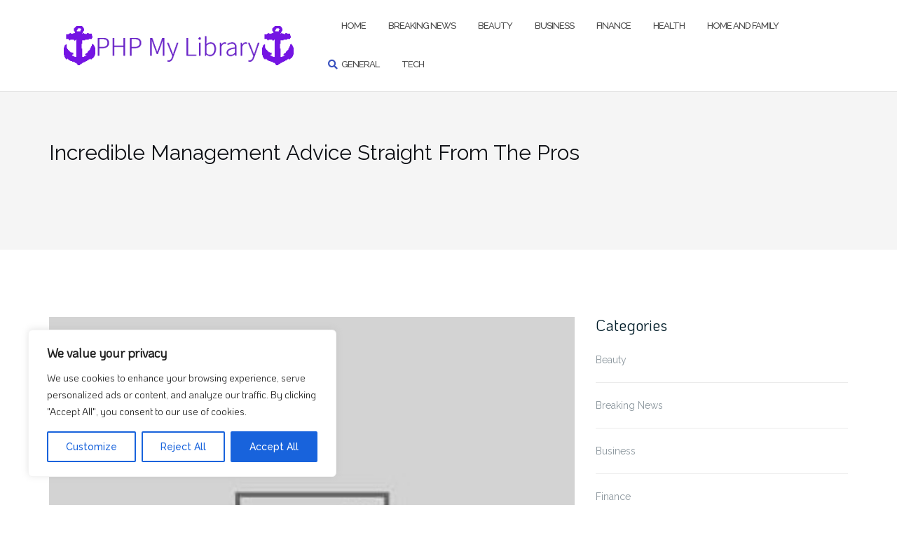

--- FILE ---
content_type: text/html; charset=UTF-8
request_url: https://phpmylibrary.org/3018-incredible-management-advice-straight-from-the-pros-53/
body_size: 22417
content:

<!DOCTYPE html>
<html lang="en-US" prefix="og: https://ogp.me/ns#">
<head>
	<meta charset="UTF-8">
	<meta name="viewport" content="width=device-width, initial-scale=1">
	<link rel="profile" href="https://gmpg.org/xfn/11">
	<link rel="pingback" href="https://phpmylibrary.org/xmlrpc.php">

		<style>img:is([sizes="auto" i], [sizes^="auto," i]) { contain-intrinsic-size: 3000px 1500px }</style>
	
<!-- Search Engine Optimization by Rank Math - https://rankmath.com/ -->
<title>Incredible Management Advice Straight From The Pros | PHP My Library</title>
<link data-rocket-preload as="style" href="https://fonts.googleapis.com/css2?family=KoHo&#038;display=swap" rel="preload">
<link data-rocket-preload as="style" href="https://fonts.googleapis.com/css?family=Raleway%3A100%2C300%2C400%2C500%2C600%2C700&#038;display=swap" rel="preload">
<link href="https://fonts.googleapis.com/css2?family=KoHo&#038;display=swap" media="print" onload="this.media=&#039;all&#039;" rel="stylesheet">
<noscript><link rel="stylesheet" href="https://fonts.googleapis.com/css2?family=KoHo&#038;display=swap"></noscript>
<link href="https://fonts.googleapis.com/css?family=Raleway%3A100%2C300%2C400%2C500%2C600%2C700&#038;display=swap" media="print" onload="this.media=&#039;all&#039;" rel="stylesheet">
<noscript><link rel="stylesheet" href="https://fonts.googleapis.com/css?family=Raleway%3A100%2C300%2C400%2C500%2C600%2C700&#038;display=swap"></noscript>
<meta name="description" content="Instead, get a book and check out. Don&#039;t just check out books about organisation management, either. You may find beneficial little bits of understanding that"/>
<meta name="robots" content="follow, index, max-snippet:-1, max-video-preview:-1, max-image-preview:large"/>
<link rel="canonical" href="https://phpmylibrary.org/3018-incredible-management-advice-straight-from-the-pros-53/" />
<meta property="og:locale" content="en_US" />
<meta property="og:type" content="article" />
<meta property="og:title" content="Incredible Management Advice Straight From The Pros | PHP My Library" />
<meta property="og:description" content="Instead, get a book and check out. Don&#039;t just check out books about organisation management, either. You may find beneficial little bits of understanding that" />
<meta property="og:url" content="https://phpmylibrary.org/3018-incredible-management-advice-straight-from-the-pros-53/" />
<meta property="og:site_name" content="PHP My Library" />
<meta property="article:section" content="Breaking News" />
<meta property="article:published_time" content="2019-04-03T15:43:53-04:30" />
<meta name="twitter:card" content="summary_large_image" />
<meta name="twitter:title" content="Incredible Management Advice Straight From The Pros | PHP My Library" />
<meta name="twitter:description" content="Instead, get a book and check out. Don&#039;t just check out books about organisation management, either. You may find beneficial little bits of understanding that" />
<meta name="twitter:label1" content="Time to read" />
<meta name="twitter:data1" content="2 minutes" />
<script type="application/ld+json" class="rank-math-schema">{"@context":"https://schema.org","@graph":[{"@type":["Organization","Person"],"@id":"https://phpmylibrary.org/#person","name":"PHP My Library","url":"https://phpmylibrary.org"},{"@type":"WebSite","@id":"https://phpmylibrary.org/#website","url":"https://phpmylibrary.org","name":"PHP My Library","publisher":{"@id":"https://phpmylibrary.org/#person"},"inLanguage":"en-US"},{"@type":"WebPage","@id":"https://phpmylibrary.org/3018-incredible-management-advice-straight-from-the-pros-53/#webpage","url":"https://phpmylibrary.org/3018-incredible-management-advice-straight-from-the-pros-53/","name":"Incredible Management Advice Straight From The Pros | PHP My Library","datePublished":"2019-04-03T15:43:53-04:30","dateModified":"2019-04-03T15:43:53-04:30","isPartOf":{"@id":"https://phpmylibrary.org/#website"},"inLanguage":"en-US"},{"@type":"Person","@id":"https://phpmylibrary.org/3018-incredible-management-advice-straight-from-the-pros-53/#author","name":"","image":{"@type":"ImageObject","@id":"https://secure.gravatar.com/avatar/e58509a97eb4b22f9491f8085df59362c9532aacb0a9bb9bbcb6c63bc89cfd1e?s=96&amp;d=mm&amp;r=g","url":"https://secure.gravatar.com/avatar/e58509a97eb4b22f9491f8085df59362c9532aacb0a9bb9bbcb6c63bc89cfd1e?s=96&amp;d=mm&amp;r=g","caption":"","inLanguage":"en-US"}},{"@type":"BlogPosting","headline":"Incredible Management Advice Straight From The Pros","datePublished":"2019-04-03T15:43:53-04:30","dateModified":"2019-04-03T15:43:53-04:30","articleSection":"Breaking News","author":{"@id":"https://phpmylibrary.org/3018-incredible-management-advice-straight-from-the-pros-53/#author","name":"admin"},"publisher":{"@id":"https://phpmylibrary.org/#person"},"description":"Instead, get a book and check out. Don't just check out books about organisation management, either. You may find beneficial little bits of understanding that can be used to your function as organisation leader in various types of books, even those that inform fictional stories!When you're a company leader, you must attempt to treat your group or staff in the method that you wish to be treated. Looking down on individuals isn't best and does not promote a great environment. If you treat you reveal your personnel respect, they will return the favor which can make your life much easier.If you are in the service world, you know the value of a fantastic leader. When you are a leader, you require to understand what characteristics cause success, and this short article assists. Use these pointers to improve our management abilities now.","name":"Incredible Management Advice Straight From The Pros","@id":"https://phpmylibrary.org/3018-incredible-management-advice-straight-from-the-pros-53/#richSnippet","isPartOf":{"@id":"https://phpmylibrary.org/3018-incredible-management-advice-straight-from-the-pros-53/#webpage"},"inLanguage":"en-US","mainEntityOfPage":{"@id":"https://phpmylibrary.org/3018-incredible-management-advice-straight-from-the-pros-53/#webpage"}}]}</script>
<!-- /Rank Math WordPress SEO plugin -->

<link rel='dns-prefetch' href='//fonts.googleapis.com' />
<link href='https://fonts.gstatic.com' crossorigin rel='preconnect' />
<link rel="alternate" type="application/rss+xml" title="PHP My Library &raquo; Feed" href="https://phpmylibrary.org/feed/" />
<style id='wp-emoji-styles-inline-css' type='text/css'>

	img.wp-smiley, img.emoji {
		display: inline !important;
		border: none !important;
		box-shadow: none !important;
		height: 1em !important;
		width: 1em !important;
		margin: 0 0.07em !important;
		vertical-align: -0.1em !important;
		background: none !important;
		padding: 0 !important;
	}
</style>
<link rel='stylesheet' id='wp-block-library-css' href='https://phpmylibrary.org/wp-includes/css/dist/block-library/style.min.css?ver=6.8.3' type='text/css' media='all' />
<style id='classic-theme-styles-inline-css' type='text/css'>
/*! This file is auto-generated */
.wp-block-button__link{color:#fff;background-color:#32373c;border-radius:9999px;box-shadow:none;text-decoration:none;padding:calc(.667em + 2px) calc(1.333em + 2px);font-size:1.125em}.wp-block-file__button{background:#32373c;color:#fff;text-decoration:none}
</style>
<style id='filebird-block-filebird-gallery-style-inline-css' type='text/css'>
ul.filebird-block-filebird-gallery{margin:auto!important;padding:0!important;width:100%}ul.filebird-block-filebird-gallery.layout-grid{display:grid;grid-gap:20px;align-items:stretch;grid-template-columns:repeat(var(--columns),1fr);justify-items:stretch}ul.filebird-block-filebird-gallery.layout-grid li img{border:1px solid #ccc;box-shadow:2px 2px 6px 0 rgba(0,0,0,.3);height:100%;max-width:100%;-o-object-fit:cover;object-fit:cover;width:100%}ul.filebird-block-filebird-gallery.layout-masonry{-moz-column-count:var(--columns);-moz-column-gap:var(--space);column-gap:var(--space);-moz-column-width:var(--min-width);columns:var(--min-width) var(--columns);display:block;overflow:auto}ul.filebird-block-filebird-gallery.layout-masonry li{margin-bottom:var(--space)}ul.filebird-block-filebird-gallery li{list-style:none}ul.filebird-block-filebird-gallery li figure{height:100%;margin:0;padding:0;position:relative;width:100%}ul.filebird-block-filebird-gallery li figure figcaption{background:linear-gradient(0deg,rgba(0,0,0,.7),rgba(0,0,0,.3) 70%,transparent);bottom:0;box-sizing:border-box;color:#fff;font-size:.8em;margin:0;max-height:100%;overflow:auto;padding:3em .77em .7em;position:absolute;text-align:center;width:100%;z-index:2}ul.filebird-block-filebird-gallery li figure figcaption a{color:inherit}

</style>
<style id='global-styles-inline-css' type='text/css'>
:root{--wp--preset--aspect-ratio--square: 1;--wp--preset--aspect-ratio--4-3: 4/3;--wp--preset--aspect-ratio--3-4: 3/4;--wp--preset--aspect-ratio--3-2: 3/2;--wp--preset--aspect-ratio--2-3: 2/3;--wp--preset--aspect-ratio--16-9: 16/9;--wp--preset--aspect-ratio--9-16: 9/16;--wp--preset--color--black: #000000;--wp--preset--color--cyan-bluish-gray: #abb8c3;--wp--preset--color--white: #ffffff;--wp--preset--color--pale-pink: #f78da7;--wp--preset--color--vivid-red: #cf2e2e;--wp--preset--color--luminous-vivid-orange: #ff6900;--wp--preset--color--luminous-vivid-amber: #fcb900;--wp--preset--color--light-green-cyan: #7bdcb5;--wp--preset--color--vivid-green-cyan: #00d084;--wp--preset--color--pale-cyan-blue: #8ed1fc;--wp--preset--color--vivid-cyan-blue: #0693e3;--wp--preset--color--vivid-purple: #9b51e0;--wp--preset--gradient--vivid-cyan-blue-to-vivid-purple: linear-gradient(135deg,rgba(6,147,227,1) 0%,rgb(155,81,224) 100%);--wp--preset--gradient--light-green-cyan-to-vivid-green-cyan: linear-gradient(135deg,rgb(122,220,180) 0%,rgb(0,208,130) 100%);--wp--preset--gradient--luminous-vivid-amber-to-luminous-vivid-orange: linear-gradient(135deg,rgba(252,185,0,1) 0%,rgba(255,105,0,1) 100%);--wp--preset--gradient--luminous-vivid-orange-to-vivid-red: linear-gradient(135deg,rgba(255,105,0,1) 0%,rgb(207,46,46) 100%);--wp--preset--gradient--very-light-gray-to-cyan-bluish-gray: linear-gradient(135deg,rgb(238,238,238) 0%,rgb(169,184,195) 100%);--wp--preset--gradient--cool-to-warm-spectrum: linear-gradient(135deg,rgb(74,234,220) 0%,rgb(151,120,209) 20%,rgb(207,42,186) 40%,rgb(238,44,130) 60%,rgb(251,105,98) 80%,rgb(254,248,76) 100%);--wp--preset--gradient--blush-light-purple: linear-gradient(135deg,rgb(255,206,236) 0%,rgb(152,150,240) 100%);--wp--preset--gradient--blush-bordeaux: linear-gradient(135deg,rgb(254,205,165) 0%,rgb(254,45,45) 50%,rgb(107,0,62) 100%);--wp--preset--gradient--luminous-dusk: linear-gradient(135deg,rgb(255,203,112) 0%,rgb(199,81,192) 50%,rgb(65,88,208) 100%);--wp--preset--gradient--pale-ocean: linear-gradient(135deg,rgb(255,245,203) 0%,rgb(182,227,212) 50%,rgb(51,167,181) 100%);--wp--preset--gradient--electric-grass: linear-gradient(135deg,rgb(202,248,128) 0%,rgb(113,206,126) 100%);--wp--preset--gradient--midnight: linear-gradient(135deg,rgb(2,3,129) 0%,rgb(40,116,252) 100%);--wp--preset--font-size--small: 13px;--wp--preset--font-size--medium: 20px;--wp--preset--font-size--large: 36px;--wp--preset--font-size--x-large: 42px;--wp--preset--spacing--20: 0.44rem;--wp--preset--spacing--30: 0.67rem;--wp--preset--spacing--40: 1rem;--wp--preset--spacing--50: 1.5rem;--wp--preset--spacing--60: 2.25rem;--wp--preset--spacing--70: 3.38rem;--wp--preset--spacing--80: 5.06rem;--wp--preset--shadow--natural: 6px 6px 9px rgba(0, 0, 0, 0.2);--wp--preset--shadow--deep: 12px 12px 50px rgba(0, 0, 0, 0.4);--wp--preset--shadow--sharp: 6px 6px 0px rgba(0, 0, 0, 0.2);--wp--preset--shadow--outlined: 6px 6px 0px -3px rgba(255, 255, 255, 1), 6px 6px rgba(0, 0, 0, 1);--wp--preset--shadow--crisp: 6px 6px 0px rgba(0, 0, 0, 1);}:where(.is-layout-flex){gap: 0.5em;}:where(.is-layout-grid){gap: 0.5em;}body .is-layout-flex{display: flex;}.is-layout-flex{flex-wrap: wrap;align-items: center;}.is-layout-flex > :is(*, div){margin: 0;}body .is-layout-grid{display: grid;}.is-layout-grid > :is(*, div){margin: 0;}:where(.wp-block-columns.is-layout-flex){gap: 2em;}:where(.wp-block-columns.is-layout-grid){gap: 2em;}:where(.wp-block-post-template.is-layout-flex){gap: 1.25em;}:where(.wp-block-post-template.is-layout-grid){gap: 1.25em;}.has-black-color{color: var(--wp--preset--color--black) !important;}.has-cyan-bluish-gray-color{color: var(--wp--preset--color--cyan-bluish-gray) !important;}.has-white-color{color: var(--wp--preset--color--white) !important;}.has-pale-pink-color{color: var(--wp--preset--color--pale-pink) !important;}.has-vivid-red-color{color: var(--wp--preset--color--vivid-red) !important;}.has-luminous-vivid-orange-color{color: var(--wp--preset--color--luminous-vivid-orange) !important;}.has-luminous-vivid-amber-color{color: var(--wp--preset--color--luminous-vivid-amber) !important;}.has-light-green-cyan-color{color: var(--wp--preset--color--light-green-cyan) !important;}.has-vivid-green-cyan-color{color: var(--wp--preset--color--vivid-green-cyan) !important;}.has-pale-cyan-blue-color{color: var(--wp--preset--color--pale-cyan-blue) !important;}.has-vivid-cyan-blue-color{color: var(--wp--preset--color--vivid-cyan-blue) !important;}.has-vivid-purple-color{color: var(--wp--preset--color--vivid-purple) !important;}.has-black-background-color{background-color: var(--wp--preset--color--black) !important;}.has-cyan-bluish-gray-background-color{background-color: var(--wp--preset--color--cyan-bluish-gray) !important;}.has-white-background-color{background-color: var(--wp--preset--color--white) !important;}.has-pale-pink-background-color{background-color: var(--wp--preset--color--pale-pink) !important;}.has-vivid-red-background-color{background-color: var(--wp--preset--color--vivid-red) !important;}.has-luminous-vivid-orange-background-color{background-color: var(--wp--preset--color--luminous-vivid-orange) !important;}.has-luminous-vivid-amber-background-color{background-color: var(--wp--preset--color--luminous-vivid-amber) !important;}.has-light-green-cyan-background-color{background-color: var(--wp--preset--color--light-green-cyan) !important;}.has-vivid-green-cyan-background-color{background-color: var(--wp--preset--color--vivid-green-cyan) !important;}.has-pale-cyan-blue-background-color{background-color: var(--wp--preset--color--pale-cyan-blue) !important;}.has-vivid-cyan-blue-background-color{background-color: var(--wp--preset--color--vivid-cyan-blue) !important;}.has-vivid-purple-background-color{background-color: var(--wp--preset--color--vivid-purple) !important;}.has-black-border-color{border-color: var(--wp--preset--color--black) !important;}.has-cyan-bluish-gray-border-color{border-color: var(--wp--preset--color--cyan-bluish-gray) !important;}.has-white-border-color{border-color: var(--wp--preset--color--white) !important;}.has-pale-pink-border-color{border-color: var(--wp--preset--color--pale-pink) !important;}.has-vivid-red-border-color{border-color: var(--wp--preset--color--vivid-red) !important;}.has-luminous-vivid-orange-border-color{border-color: var(--wp--preset--color--luminous-vivid-orange) !important;}.has-luminous-vivid-amber-border-color{border-color: var(--wp--preset--color--luminous-vivid-amber) !important;}.has-light-green-cyan-border-color{border-color: var(--wp--preset--color--light-green-cyan) !important;}.has-vivid-green-cyan-border-color{border-color: var(--wp--preset--color--vivid-green-cyan) !important;}.has-pale-cyan-blue-border-color{border-color: var(--wp--preset--color--pale-cyan-blue) !important;}.has-vivid-cyan-blue-border-color{border-color: var(--wp--preset--color--vivid-cyan-blue) !important;}.has-vivid-purple-border-color{border-color: var(--wp--preset--color--vivid-purple) !important;}.has-vivid-cyan-blue-to-vivid-purple-gradient-background{background: var(--wp--preset--gradient--vivid-cyan-blue-to-vivid-purple) !important;}.has-light-green-cyan-to-vivid-green-cyan-gradient-background{background: var(--wp--preset--gradient--light-green-cyan-to-vivid-green-cyan) !important;}.has-luminous-vivid-amber-to-luminous-vivid-orange-gradient-background{background: var(--wp--preset--gradient--luminous-vivid-amber-to-luminous-vivid-orange) !important;}.has-luminous-vivid-orange-to-vivid-red-gradient-background{background: var(--wp--preset--gradient--luminous-vivid-orange-to-vivid-red) !important;}.has-very-light-gray-to-cyan-bluish-gray-gradient-background{background: var(--wp--preset--gradient--very-light-gray-to-cyan-bluish-gray) !important;}.has-cool-to-warm-spectrum-gradient-background{background: var(--wp--preset--gradient--cool-to-warm-spectrum) !important;}.has-blush-light-purple-gradient-background{background: var(--wp--preset--gradient--blush-light-purple) !important;}.has-blush-bordeaux-gradient-background{background: var(--wp--preset--gradient--blush-bordeaux) !important;}.has-luminous-dusk-gradient-background{background: var(--wp--preset--gradient--luminous-dusk) !important;}.has-pale-ocean-gradient-background{background: var(--wp--preset--gradient--pale-ocean) !important;}.has-electric-grass-gradient-background{background: var(--wp--preset--gradient--electric-grass) !important;}.has-midnight-gradient-background{background: var(--wp--preset--gradient--midnight) !important;}.has-small-font-size{font-size: var(--wp--preset--font-size--small) !important;}.has-medium-font-size{font-size: var(--wp--preset--font-size--medium) !important;}.has-large-font-size{font-size: var(--wp--preset--font-size--large) !important;}.has-x-large-font-size{font-size: var(--wp--preset--font-size--x-large) !important;}
:where(.wp-block-post-template.is-layout-flex){gap: 1.25em;}:where(.wp-block-post-template.is-layout-grid){gap: 1.25em;}
:where(.wp-block-columns.is-layout-flex){gap: 2em;}:where(.wp-block-columns.is-layout-grid){gap: 2em;}
:root :where(.wp-block-pullquote){font-size: 1.5em;line-height: 1.6;}
</style>
<link rel='stylesheet' id='wp-date-remover-css' href='https://phpmylibrary.org/wp-content/plugins/wp-date-remover/public/css/wp-date-remover-public.css?ver=1.0.0' type='text/css' media='all' />
<link rel='stylesheet' id='bootstrap-css' href='https://phpmylibrary.org/wp-content/themes/shapely/assets/css/bootstrap.min.css?ver=6.8.3' type='text/css' media='all' />
<link rel='stylesheet' id='font-awesome-css' href='https://phpmylibrary.org/wp-content/themes/shapely/assets/css/fontawesome6/all.min.css?ver=6.8.3' type='text/css' media='all' />

<link rel='stylesheet' id='flexslider-css' href='https://phpmylibrary.org/wp-content/themes/shapely/assets/css/flexslider.css?ver=6.8.3' type='text/css' media='all' />
<link rel='stylesheet' id='shapely-style-css' href='https://phpmylibrary.org/wp-content/themes/shapely/style.css?ver=6.8.3' type='text/css' media='all' />
<link rel='stylesheet' id='shapely-custom-css' href='https://phpmylibrary.org/wp-content/themes/shapely/assets/css/custom.css?ver=6.8.3' type='text/css' media='all' />
<link rel='stylesheet' id='owl.carousel-css' href='https://phpmylibrary.org/wp-content/themes/shapely/assets/js/owl-carousel/owl.carousel.min.css?ver=6.8.3' type='text/css' media='all' />
<link rel='stylesheet' id='owl.carousel.theme-css' href='https://phpmylibrary.org/wp-content/themes/shapely/assets/js/owl-carousel/owl.theme.default.css?ver=6.8.3' type='text/css' media='all' />
<script type="text/javascript" id="cookie-law-info-js-extra">
/* <![CDATA[ */
var _ckyConfig = {"_ipData":[],"_assetsURL":"https:\/\/phpmylibrary.org\/wp-content\/plugins\/cookie-law-info\/lite\/frontend\/images\/","_publicURL":"https:\/\/phpmylibrary.org","_expiry":"365","_categories":[{"name":"Necessary","slug":"necessary","isNecessary":true,"ccpaDoNotSell":true,"cookies":[],"active":true,"defaultConsent":{"gdpr":true,"ccpa":true}},{"name":"Functional","slug":"functional","isNecessary":false,"ccpaDoNotSell":true,"cookies":[],"active":true,"defaultConsent":{"gdpr":false,"ccpa":false}},{"name":"Analytics","slug":"analytics","isNecessary":false,"ccpaDoNotSell":true,"cookies":[],"active":true,"defaultConsent":{"gdpr":false,"ccpa":false}},{"name":"Performance","slug":"performance","isNecessary":false,"ccpaDoNotSell":true,"cookies":[],"active":true,"defaultConsent":{"gdpr":false,"ccpa":false}},{"name":"Advertisement","slug":"advertisement","isNecessary":false,"ccpaDoNotSell":true,"cookies":[],"active":true,"defaultConsent":{"gdpr":false,"ccpa":false}}],"_activeLaw":"gdpr","_rootDomain":"","_block":"1","_showBanner":"1","_bannerConfig":{"settings":{"type":"box","preferenceCenterType":"popup","position":"bottom-left","applicableLaw":"gdpr"},"behaviours":{"reloadBannerOnAccept":false,"loadAnalyticsByDefault":false,"animations":{"onLoad":"animate","onHide":"sticky"}},"config":{"revisitConsent":{"status":true,"tag":"revisit-consent","position":"bottom-left","meta":{"url":"#"},"styles":{"background-color":"#0056A7"},"elements":{"title":{"type":"text","tag":"revisit-consent-title","status":true,"styles":{"color":"#0056a7"}}}},"preferenceCenter":{"toggle":{"status":true,"tag":"detail-category-toggle","type":"toggle","states":{"active":{"styles":{"background-color":"#1863DC"}},"inactive":{"styles":{"background-color":"#D0D5D2"}}}}},"categoryPreview":{"status":false,"toggle":{"status":true,"tag":"detail-category-preview-toggle","type":"toggle","states":{"active":{"styles":{"background-color":"#1863DC"}},"inactive":{"styles":{"background-color":"#D0D5D2"}}}}},"videoPlaceholder":{"status":true,"styles":{"background-color":"#000000","border-color":"#000000","color":"#ffffff"}},"readMore":{"status":false,"tag":"readmore-button","type":"link","meta":{"noFollow":true,"newTab":true},"styles":{"color":"#1863DC","background-color":"transparent","border-color":"transparent"}},"auditTable":{"status":true},"optOption":{"status":true,"toggle":{"status":true,"tag":"optout-option-toggle","type":"toggle","states":{"active":{"styles":{"background-color":"#1863dc"}},"inactive":{"styles":{"background-color":"#FFFFFF"}}}}}}},"_version":"3.3.5","_logConsent":"1","_tags":[{"tag":"accept-button","styles":{"color":"#FFFFFF","background-color":"#1863DC","border-color":"#1863DC"}},{"tag":"reject-button","styles":{"color":"#1863DC","background-color":"transparent","border-color":"#1863DC"}},{"tag":"settings-button","styles":{"color":"#1863DC","background-color":"transparent","border-color":"#1863DC"}},{"tag":"readmore-button","styles":{"color":"#1863DC","background-color":"transparent","border-color":"transparent"}},{"tag":"donotsell-button","styles":{"color":"#1863DC","background-color":"transparent","border-color":"transparent"}},{"tag":"accept-button","styles":{"color":"#FFFFFF","background-color":"#1863DC","border-color":"#1863DC"}},{"tag":"revisit-consent","styles":{"background-color":"#0056A7"}}],"_shortCodes":[{"key":"cky_readmore","content":"<a href=\"#\" class=\"cky-policy\" aria-label=\"Cookie Policy\" target=\"_blank\" rel=\"noopener\" data-cky-tag=\"readmore-button\">Cookie Policy<\/a>","tag":"readmore-button","status":false,"attributes":{"rel":"nofollow","target":"_blank"}},{"key":"cky_show_desc","content":"<button class=\"cky-show-desc-btn\" data-cky-tag=\"show-desc-button\" aria-label=\"Show more\">Show more<\/button>","tag":"show-desc-button","status":true,"attributes":[]},{"key":"cky_hide_desc","content":"<button class=\"cky-show-desc-btn\" data-cky-tag=\"hide-desc-button\" aria-label=\"Show less\">Show less<\/button>","tag":"hide-desc-button","status":true,"attributes":[]},{"key":"cky_category_toggle_label","content":"[cky_{{status}}_category_label] [cky_preference_{{category_slug}}_title]","tag":"","status":true,"attributes":[]},{"key":"cky_enable_category_label","content":"Enable","tag":"","status":true,"attributes":[]},{"key":"cky_disable_category_label","content":"Disable","tag":"","status":true,"attributes":[]},{"key":"cky_video_placeholder","content":"<div class=\"video-placeholder-normal\" data-cky-tag=\"video-placeholder\" id=\"[UNIQUEID]\"><p class=\"video-placeholder-text-normal\" data-cky-tag=\"placeholder-title\">Please accept cookies to access this content<\/p><\/div>","tag":"","status":true,"attributes":[]},{"key":"cky_enable_optout_label","content":"Enable","tag":"","status":true,"attributes":[]},{"key":"cky_disable_optout_label","content":"Disable","tag":"","status":true,"attributes":[]},{"key":"cky_optout_toggle_label","content":"[cky_{{status}}_optout_label] [cky_optout_option_title]","tag":"","status":true,"attributes":[]},{"key":"cky_optout_option_title","content":"Do Not Sell or Share My Personal Information","tag":"","status":true,"attributes":[]},{"key":"cky_optout_close_label","content":"Close","tag":"","status":true,"attributes":[]},{"key":"cky_preference_close_label","content":"Close","tag":"","status":true,"attributes":[]}],"_rtl":"","_language":"en","_providersToBlock":[]};
var _ckyStyles = {"css":".cky-overlay{background: #000000; opacity: 0.4; position: fixed; top: 0; left: 0; width: 100%; height: 100%; z-index: 99999999;}.cky-hide{display: none;}.cky-btn-revisit-wrapper{display: flex; align-items: center; justify-content: center; background: #0056a7; width: 45px; height: 45px; border-radius: 50%; position: fixed; z-index: 999999; cursor: pointer;}.cky-revisit-bottom-left{bottom: 15px; left: 15px;}.cky-revisit-bottom-right{bottom: 15px; right: 15px;}.cky-btn-revisit-wrapper .cky-btn-revisit{display: flex; align-items: center; justify-content: center; background: none; border: none; cursor: pointer; position: relative; margin: 0; padding: 0;}.cky-btn-revisit-wrapper .cky-btn-revisit img{max-width: fit-content; margin: 0; height: 30px; width: 30px;}.cky-revisit-bottom-left:hover::before{content: attr(data-tooltip); position: absolute; background: #4e4b66; color: #ffffff; left: calc(100% + 7px); font-size: 12px; line-height: 16px; width: max-content; padding: 4px 8px; border-radius: 4px;}.cky-revisit-bottom-left:hover::after{position: absolute; content: \"\"; border: 5px solid transparent; left: calc(100% + 2px); border-left-width: 0; border-right-color: #4e4b66;}.cky-revisit-bottom-right:hover::before{content: attr(data-tooltip); position: absolute; background: #4e4b66; color: #ffffff; right: calc(100% + 7px); font-size: 12px; line-height: 16px; width: max-content; padding: 4px 8px; border-radius: 4px;}.cky-revisit-bottom-right:hover::after{position: absolute; content: \"\"; border: 5px solid transparent; right: calc(100% + 2px); border-right-width: 0; border-left-color: #4e4b66;}.cky-revisit-hide{display: none;}.cky-consent-container{position: fixed; width: 440px; box-sizing: border-box; z-index: 9999999; border-radius: 6px;}.cky-consent-container .cky-consent-bar{background: #ffffff; border: 1px solid; padding: 20px 26px; box-shadow: 0 -1px 10px 0 #acabab4d; border-radius: 6px;}.cky-box-bottom-left{bottom: 40px; left: 40px;}.cky-box-bottom-right{bottom: 40px; right: 40px;}.cky-box-top-left{top: 40px; left: 40px;}.cky-box-top-right{top: 40px; right: 40px;}.cky-custom-brand-logo-wrapper .cky-custom-brand-logo{width: 100px; height: auto; margin: 0 0 12px 0;}.cky-notice .cky-title{color: #212121; font-weight: 700; font-size: 18px; line-height: 24px; margin: 0 0 12px 0;}.cky-notice-des *,.cky-preference-content-wrapper *,.cky-accordion-header-des *,.cky-gpc-wrapper .cky-gpc-desc *{font-size: 14px;}.cky-notice-des{color: #212121; font-size: 14px; line-height: 24px; font-weight: 400;}.cky-notice-des img{height: 25px; width: 25px;}.cky-consent-bar .cky-notice-des p,.cky-gpc-wrapper .cky-gpc-desc p,.cky-preference-body-wrapper .cky-preference-content-wrapper p,.cky-accordion-header-wrapper .cky-accordion-header-des p,.cky-cookie-des-table li div:last-child p{color: inherit; margin-top: 0; overflow-wrap: break-word;}.cky-notice-des P:last-child,.cky-preference-content-wrapper p:last-child,.cky-cookie-des-table li div:last-child p:last-child,.cky-gpc-wrapper .cky-gpc-desc p:last-child{margin-bottom: 0;}.cky-notice-des a.cky-policy,.cky-notice-des button.cky-policy{font-size: 14px; color: #1863dc; white-space: nowrap; cursor: pointer; background: transparent; border: 1px solid; text-decoration: underline;}.cky-notice-des button.cky-policy{padding: 0;}.cky-notice-des a.cky-policy:focus-visible,.cky-notice-des button.cky-policy:focus-visible,.cky-preference-content-wrapper .cky-show-desc-btn:focus-visible,.cky-accordion-header .cky-accordion-btn:focus-visible,.cky-preference-header .cky-btn-close:focus-visible,.cky-switch input[type=\"checkbox\"]:focus-visible,.cky-footer-wrapper a:focus-visible,.cky-btn:focus-visible{outline: 2px solid #1863dc; outline-offset: 2px;}.cky-btn:focus:not(:focus-visible),.cky-accordion-header .cky-accordion-btn:focus:not(:focus-visible),.cky-preference-content-wrapper .cky-show-desc-btn:focus:not(:focus-visible),.cky-btn-revisit-wrapper .cky-btn-revisit:focus:not(:focus-visible),.cky-preference-header .cky-btn-close:focus:not(:focus-visible),.cky-consent-bar .cky-banner-btn-close:focus:not(:focus-visible){outline: 0;}button.cky-show-desc-btn:not(:hover):not(:active){color: #1863dc; background: transparent;}button.cky-accordion-btn:not(:hover):not(:active),button.cky-banner-btn-close:not(:hover):not(:active),button.cky-btn-revisit:not(:hover):not(:active),button.cky-btn-close:not(:hover):not(:active){background: transparent;}.cky-consent-bar button:hover,.cky-modal.cky-modal-open button:hover,.cky-consent-bar button:focus,.cky-modal.cky-modal-open button:focus{text-decoration: none;}.cky-notice-btn-wrapper{display: flex; justify-content: flex-start; align-items: center; flex-wrap: wrap; margin-top: 16px;}.cky-notice-btn-wrapper .cky-btn{text-shadow: none; box-shadow: none;}.cky-btn{flex: auto; max-width: 100%; font-size: 14px; font-family: inherit; line-height: 24px; padding: 8px; font-weight: 500; margin: 0 8px 0 0; border-radius: 2px; cursor: pointer; text-align: center; text-transform: none; min-height: 0;}.cky-btn:hover{opacity: 0.8;}.cky-btn-customize{color: #1863dc; background: transparent; border: 2px solid #1863dc;}.cky-btn-reject{color: #1863dc; background: transparent; border: 2px solid #1863dc;}.cky-btn-accept{background: #1863dc; color: #ffffff; border: 2px solid #1863dc;}.cky-btn:last-child{margin-right: 0;}@media (max-width: 576px){.cky-box-bottom-left{bottom: 0; left: 0;}.cky-box-bottom-right{bottom: 0; right: 0;}.cky-box-top-left{top: 0; left: 0;}.cky-box-top-right{top: 0; right: 0;}}@media (max-width: 440px){.cky-box-bottom-left, .cky-box-bottom-right, .cky-box-top-left, .cky-box-top-right{width: 100%; max-width: 100%;}.cky-consent-container .cky-consent-bar{padding: 20px 0;}.cky-custom-brand-logo-wrapper, .cky-notice .cky-title, .cky-notice-des, .cky-notice-btn-wrapper{padding: 0 24px;}.cky-notice-des{max-height: 40vh; overflow-y: scroll;}.cky-notice-btn-wrapper{flex-direction: column; margin-top: 0;}.cky-btn{width: 100%; margin: 10px 0 0 0;}.cky-notice-btn-wrapper .cky-btn-customize{order: 2;}.cky-notice-btn-wrapper .cky-btn-reject{order: 3;}.cky-notice-btn-wrapper .cky-btn-accept{order: 1; margin-top: 16px;}}@media (max-width: 352px){.cky-notice .cky-title{font-size: 16px;}.cky-notice-des *{font-size: 12px;}.cky-notice-des, .cky-btn{font-size: 12px;}}.cky-modal.cky-modal-open{display: flex; visibility: visible; -webkit-transform: translate(-50%, -50%); -moz-transform: translate(-50%, -50%); -ms-transform: translate(-50%, -50%); -o-transform: translate(-50%, -50%); transform: translate(-50%, -50%); top: 50%; left: 50%; transition: all 1s ease;}.cky-modal{box-shadow: 0 32px 68px rgba(0, 0, 0, 0.3); margin: 0 auto; position: fixed; max-width: 100%; background: #ffffff; top: 50%; box-sizing: border-box; border-radius: 6px; z-index: 999999999; color: #212121; -webkit-transform: translate(-50%, 100%); -moz-transform: translate(-50%, 100%); -ms-transform: translate(-50%, 100%); -o-transform: translate(-50%, 100%); transform: translate(-50%, 100%); visibility: hidden; transition: all 0s ease;}.cky-preference-center{max-height: 79vh; overflow: hidden; width: 845px; overflow: hidden; flex: 1 1 0; display: flex; flex-direction: column; border-radius: 6px;}.cky-preference-header{display: flex; align-items: center; justify-content: space-between; padding: 22px 24px; border-bottom: 1px solid;}.cky-preference-header .cky-preference-title{font-size: 18px; font-weight: 700; line-height: 24px;}.cky-preference-header .cky-btn-close{margin: 0; cursor: pointer; vertical-align: middle; padding: 0; background: none; border: none; width: auto; height: auto; min-height: 0; line-height: 0; text-shadow: none; box-shadow: none;}.cky-preference-header .cky-btn-close img{margin: 0; height: 10px; width: 10px;}.cky-preference-body-wrapper{padding: 0 24px; flex: 1; overflow: auto; box-sizing: border-box;}.cky-preference-content-wrapper,.cky-gpc-wrapper .cky-gpc-desc{font-size: 14px; line-height: 24px; font-weight: 400; padding: 12px 0;}.cky-preference-content-wrapper{border-bottom: 1px solid;}.cky-preference-content-wrapper img{height: 25px; width: 25px;}.cky-preference-content-wrapper .cky-show-desc-btn{font-size: 14px; font-family: inherit; color: #1863dc; text-decoration: none; line-height: 24px; padding: 0; margin: 0; white-space: nowrap; cursor: pointer; background: transparent; border-color: transparent; text-transform: none; min-height: 0; text-shadow: none; box-shadow: none;}.cky-accordion-wrapper{margin-bottom: 10px;}.cky-accordion{border-bottom: 1px solid;}.cky-accordion:last-child{border-bottom: none;}.cky-accordion .cky-accordion-item{display: flex; margin-top: 10px;}.cky-accordion .cky-accordion-body{display: none;}.cky-accordion.cky-accordion-active .cky-accordion-body{display: block; padding: 0 22px; margin-bottom: 16px;}.cky-accordion-header-wrapper{cursor: pointer; width: 100%;}.cky-accordion-item .cky-accordion-header{display: flex; justify-content: space-between; align-items: center;}.cky-accordion-header .cky-accordion-btn{font-size: 16px; font-family: inherit; color: #212121; line-height: 24px; background: none; border: none; font-weight: 700; padding: 0; margin: 0; cursor: pointer; text-transform: none; min-height: 0; text-shadow: none; box-shadow: none;}.cky-accordion-header .cky-always-active{color: #008000; font-weight: 600; line-height: 24px; font-size: 14px;}.cky-accordion-header-des{font-size: 14px; line-height: 24px; margin: 10px 0 16px 0;}.cky-accordion-chevron{margin-right: 22px; position: relative; cursor: pointer;}.cky-accordion-chevron-hide{display: none;}.cky-accordion .cky-accordion-chevron i::before{content: \"\"; position: absolute; border-right: 1.4px solid; border-bottom: 1.4px solid; border-color: inherit; height: 6px; width: 6px; -webkit-transform: rotate(-45deg); -moz-transform: rotate(-45deg); -ms-transform: rotate(-45deg); -o-transform: rotate(-45deg); transform: rotate(-45deg); transition: all 0.2s ease-in-out; top: 8px;}.cky-accordion.cky-accordion-active .cky-accordion-chevron i::before{-webkit-transform: rotate(45deg); -moz-transform: rotate(45deg); -ms-transform: rotate(45deg); -o-transform: rotate(45deg); transform: rotate(45deg);}.cky-audit-table{background: #f4f4f4; border-radius: 6px;}.cky-audit-table .cky-empty-cookies-text{color: inherit; font-size: 12px; line-height: 24px; margin: 0; padding: 10px;}.cky-audit-table .cky-cookie-des-table{font-size: 12px; line-height: 24px; font-weight: normal; padding: 15px 10px; border-bottom: 1px solid; border-bottom-color: inherit; margin: 0;}.cky-audit-table .cky-cookie-des-table:last-child{border-bottom: none;}.cky-audit-table .cky-cookie-des-table li{list-style-type: none; display: flex; padding: 3px 0;}.cky-audit-table .cky-cookie-des-table li:first-child{padding-top: 0;}.cky-cookie-des-table li div:first-child{width: 100px; font-weight: 600; word-break: break-word; word-wrap: break-word;}.cky-cookie-des-table li div:last-child{flex: 1; word-break: break-word; word-wrap: break-word; margin-left: 8px;}.cky-footer-shadow{display: block; width: 100%; height: 40px; background: linear-gradient(180deg, rgba(255, 255, 255, 0) 0%, #ffffff 100%); position: absolute; bottom: calc(100% - 1px);}.cky-footer-wrapper{position: relative;}.cky-prefrence-btn-wrapper{display: flex; flex-wrap: wrap; align-items: center; justify-content: center; padding: 22px 24px; border-top: 1px solid;}.cky-prefrence-btn-wrapper .cky-btn{flex: auto; max-width: 100%; text-shadow: none; box-shadow: none;}.cky-btn-preferences{color: #1863dc; background: transparent; border: 2px solid #1863dc;}.cky-preference-header,.cky-preference-body-wrapper,.cky-preference-content-wrapper,.cky-accordion-wrapper,.cky-accordion,.cky-accordion-wrapper,.cky-footer-wrapper,.cky-prefrence-btn-wrapper{border-color: inherit;}@media (max-width: 845px){.cky-modal{max-width: calc(100% - 16px);}}@media (max-width: 576px){.cky-modal{max-width: 100%;}.cky-preference-center{max-height: 100vh;}.cky-prefrence-btn-wrapper{flex-direction: column;}.cky-accordion.cky-accordion-active .cky-accordion-body{padding-right: 0;}.cky-prefrence-btn-wrapper .cky-btn{width: 100%; margin: 10px 0 0 0;}.cky-prefrence-btn-wrapper .cky-btn-reject{order: 3;}.cky-prefrence-btn-wrapper .cky-btn-accept{order: 1; margin-top: 0;}.cky-prefrence-btn-wrapper .cky-btn-preferences{order: 2;}}@media (max-width: 425px){.cky-accordion-chevron{margin-right: 15px;}.cky-notice-btn-wrapper{margin-top: 0;}.cky-accordion.cky-accordion-active .cky-accordion-body{padding: 0 15px;}}@media (max-width: 352px){.cky-preference-header .cky-preference-title{font-size: 16px;}.cky-preference-header{padding: 16px 24px;}.cky-preference-content-wrapper *, .cky-accordion-header-des *{font-size: 12px;}.cky-preference-content-wrapper, .cky-preference-content-wrapper .cky-show-more, .cky-accordion-header .cky-always-active, .cky-accordion-header-des, .cky-preference-content-wrapper .cky-show-desc-btn, .cky-notice-des a.cky-policy{font-size: 12px;}.cky-accordion-header .cky-accordion-btn{font-size: 14px;}}.cky-switch{display: flex;}.cky-switch input[type=\"checkbox\"]{position: relative; width: 44px; height: 24px; margin: 0; background: #d0d5d2; -webkit-appearance: none; border-radius: 50px; cursor: pointer; outline: 0; border: none; top: 0;}.cky-switch input[type=\"checkbox\"]:checked{background: #1863dc;}.cky-switch input[type=\"checkbox\"]:before{position: absolute; content: \"\"; height: 20px; width: 20px; left: 2px; bottom: 2px; border-radius: 50%; background-color: white; -webkit-transition: 0.4s; transition: 0.4s; margin: 0;}.cky-switch input[type=\"checkbox\"]:after{display: none;}.cky-switch input[type=\"checkbox\"]:checked:before{-webkit-transform: translateX(20px); -ms-transform: translateX(20px); transform: translateX(20px);}@media (max-width: 425px){.cky-switch input[type=\"checkbox\"]{width: 38px; height: 21px;}.cky-switch input[type=\"checkbox\"]:before{height: 17px; width: 17px;}.cky-switch input[type=\"checkbox\"]:checked:before{-webkit-transform: translateX(17px); -ms-transform: translateX(17px); transform: translateX(17px);}}.cky-consent-bar .cky-banner-btn-close{position: absolute; right: 9px; top: 5px; background: none; border: none; cursor: pointer; padding: 0; margin: 0; min-height: 0; line-height: 0; height: auto; width: auto; text-shadow: none; box-shadow: none;}.cky-consent-bar .cky-banner-btn-close img{height: 9px; width: 9px; margin: 0;}.cky-notice-group{font-size: 14px; line-height: 24px; font-weight: 400; color: #212121;}.cky-notice-btn-wrapper .cky-btn-do-not-sell{font-size: 14px; line-height: 24px; padding: 6px 0; margin: 0; font-weight: 500; background: none; border-radius: 2px; border: none; cursor: pointer; text-align: left; color: #1863dc; background: transparent; border-color: transparent; box-shadow: none; text-shadow: none;}.cky-consent-bar .cky-banner-btn-close:focus-visible,.cky-notice-btn-wrapper .cky-btn-do-not-sell:focus-visible,.cky-opt-out-btn-wrapper .cky-btn:focus-visible,.cky-opt-out-checkbox-wrapper input[type=\"checkbox\"].cky-opt-out-checkbox:focus-visible{outline: 2px solid #1863dc; outline-offset: 2px;}@media (max-width: 440px){.cky-consent-container{width: 100%;}}@media (max-width: 352px){.cky-notice-des a.cky-policy, .cky-notice-btn-wrapper .cky-btn-do-not-sell{font-size: 12px;}}.cky-opt-out-wrapper{padding: 12px 0;}.cky-opt-out-wrapper .cky-opt-out-checkbox-wrapper{display: flex; align-items: center;}.cky-opt-out-checkbox-wrapper .cky-opt-out-checkbox-label{font-size: 16px; font-weight: 700; line-height: 24px; margin: 0 0 0 12px; cursor: pointer;}.cky-opt-out-checkbox-wrapper input[type=\"checkbox\"].cky-opt-out-checkbox{background-color: #ffffff; border: 1px solid black; width: 20px; height: 18.5px; margin: 0; -webkit-appearance: none; position: relative; display: flex; align-items: center; justify-content: center; border-radius: 2px; cursor: pointer;}.cky-opt-out-checkbox-wrapper input[type=\"checkbox\"].cky-opt-out-checkbox:checked{background-color: #1863dc; border: none;}.cky-opt-out-checkbox-wrapper input[type=\"checkbox\"].cky-opt-out-checkbox:checked::after{left: 6px; bottom: 4px; width: 7px; height: 13px; border: solid #ffffff; border-width: 0 3px 3px 0; border-radius: 2px; -webkit-transform: rotate(45deg); -ms-transform: rotate(45deg); transform: rotate(45deg); content: \"\"; position: absolute; box-sizing: border-box;}.cky-opt-out-checkbox-wrapper.cky-disabled .cky-opt-out-checkbox-label,.cky-opt-out-checkbox-wrapper.cky-disabled input[type=\"checkbox\"].cky-opt-out-checkbox{cursor: no-drop;}.cky-gpc-wrapper{margin: 0 0 0 32px;}.cky-footer-wrapper .cky-opt-out-btn-wrapper{display: flex; flex-wrap: wrap; align-items: center; justify-content: center; padding: 22px 24px;}.cky-opt-out-btn-wrapper .cky-btn{flex: auto; max-width: 100%; text-shadow: none; box-shadow: none;}.cky-opt-out-btn-wrapper .cky-btn-cancel{border: 1px solid #dedfe0; background: transparent; color: #858585;}.cky-opt-out-btn-wrapper .cky-btn-confirm{background: #1863dc; color: #ffffff; border: 1px solid #1863dc;}@media (max-width: 352px){.cky-opt-out-checkbox-wrapper .cky-opt-out-checkbox-label{font-size: 14px;}.cky-gpc-wrapper .cky-gpc-desc, .cky-gpc-wrapper .cky-gpc-desc *{font-size: 12px;}.cky-opt-out-checkbox-wrapper input[type=\"checkbox\"].cky-opt-out-checkbox{width: 16px; height: 16px;}.cky-opt-out-checkbox-wrapper input[type=\"checkbox\"].cky-opt-out-checkbox:checked::after{left: 5px; bottom: 4px; width: 3px; height: 9px;}.cky-gpc-wrapper{margin: 0 0 0 28px;}}.video-placeholder-youtube{background-size: 100% 100%; background-position: center; background-repeat: no-repeat; background-color: #b2b0b059; position: relative; display: flex; align-items: center; justify-content: center; max-width: 100%;}.video-placeholder-text-youtube{text-align: center; align-items: center; padding: 10px 16px; background-color: #000000cc; color: #ffffff; border: 1px solid; border-radius: 2px; cursor: pointer;}.video-placeholder-normal{background-image: url(\"\/wp-content\/plugins\/cookie-law-info\/lite\/frontend\/images\/placeholder.svg\"); background-size: 80px; background-position: center; background-repeat: no-repeat; background-color: #b2b0b059; position: relative; display: flex; align-items: flex-end; justify-content: center; max-width: 100%;}.video-placeholder-text-normal{align-items: center; padding: 10px 16px; text-align: center; border: 1px solid; border-radius: 2px; cursor: pointer;}.cky-rtl{direction: rtl; text-align: right;}.cky-rtl .cky-banner-btn-close{left: 9px; right: auto;}.cky-rtl .cky-notice-btn-wrapper .cky-btn:last-child{margin-right: 8px;}.cky-rtl .cky-notice-btn-wrapper .cky-btn:first-child{margin-right: 0;}.cky-rtl .cky-notice-btn-wrapper{margin-left: 0; margin-right: 15px;}.cky-rtl .cky-prefrence-btn-wrapper .cky-btn{margin-right: 8px;}.cky-rtl .cky-prefrence-btn-wrapper .cky-btn:first-child{margin-right: 0;}.cky-rtl .cky-accordion .cky-accordion-chevron i::before{border: none; border-left: 1.4px solid; border-top: 1.4px solid; left: 12px;}.cky-rtl .cky-accordion.cky-accordion-active .cky-accordion-chevron i::before{-webkit-transform: rotate(-135deg); -moz-transform: rotate(-135deg); -ms-transform: rotate(-135deg); -o-transform: rotate(-135deg); transform: rotate(-135deg);}@media (max-width: 768px){.cky-rtl .cky-notice-btn-wrapper{margin-right: 0;}}@media (max-width: 576px){.cky-rtl .cky-notice-btn-wrapper .cky-btn:last-child{margin-right: 0;}.cky-rtl .cky-prefrence-btn-wrapper .cky-btn{margin-right: 0;}.cky-rtl .cky-accordion.cky-accordion-active .cky-accordion-body{padding: 0 22px 0 0;}}@media (max-width: 425px){.cky-rtl .cky-accordion.cky-accordion-active .cky-accordion-body{padding: 0 15px 0 0;}}.cky-rtl .cky-opt-out-btn-wrapper .cky-btn{margin-right: 12px;}.cky-rtl .cky-opt-out-btn-wrapper .cky-btn:first-child{margin-right: 0;}.cky-rtl .cky-opt-out-checkbox-wrapper .cky-opt-out-checkbox-label{margin: 0 12px 0 0;}"};
/* ]]> */
</script>
<script type="text/javascript" src="https://phpmylibrary.org/wp-content/plugins/cookie-law-info/lite/frontend/js/script.min.js?ver=3.3.5" id="cookie-law-info-js"></script>
<script type="text/javascript" src="https://phpmylibrary.org/wp-includes/js/jquery/jquery.min.js?ver=3.7.1" id="jquery-core-js"></script>
<script type="text/javascript" src="https://phpmylibrary.org/wp-includes/js/jquery/jquery-migrate.min.js?ver=3.4.1" id="jquery-migrate-js"></script>
<script type="text/javascript" src="https://phpmylibrary.org/wp-content/plugins/wp-date-remover/public/js/wp-date-remover-public.js?ver=1.0.0" id="wp-date-remover-js"></script>
<link rel="https://api.w.org/" href="https://phpmylibrary.org/wp-json/" /><link rel="alternate" title="JSON" type="application/json" href="https://phpmylibrary.org/wp-json/wp/v2/posts/3018" /><link rel="EditURI" type="application/rsd+xml" title="RSD" href="https://phpmylibrary.org/xmlrpc.php?rsd" />
<meta name="generator" content="WordPress 6.8.3" />
<link rel='shortlink' href='https://phpmylibrary.org/?p=3018' />
<link rel="alternate" title="oEmbed (JSON)" type="application/json+oembed" href="https://phpmylibrary.org/wp-json/oembed/1.0/embed?url=https%3A%2F%2Fphpmylibrary.org%2F3018-incredible-management-advice-straight-from-the-pros-53%2F" />
<link rel="alternate" title="oEmbed (XML)" type="text/xml+oembed" href="https://phpmylibrary.org/wp-json/oembed/1.0/embed?url=https%3A%2F%2Fphpmylibrary.org%2F3018-incredible-management-advice-straight-from-the-pros-53%2F&#038;format=xml" />
<style id="cky-style-inline">[data-cky-tag]{visibility:hidden;}</style>	<link rel="preconnect" href="https://fonts.googleapis.com">
	<link rel="preconnect" href="https://fonts.gstatic.com">
	<style>

/* CSS added by Hide Metadata Plugin */

.entry-meta .byline:before,
			.entry-header .entry-meta span.byline:before,
			.entry-meta .byline:after,
			.entry-header .entry-meta span.byline:after,
			.single .byline, .group-blog .byline,
			.entry-meta .byline,
			.entry-header .entry-meta > span.byline,
			.entry-meta .author.vcard  {
				content: '';
				display: none;
				margin: 0;
			}
.entry-meta .posted-on:before,
			.entry-header .entry-meta > span.posted-on:before,
			.entry-meta .posted-on:after,
			.entry-header .entry-meta > span.posted-on:after,
			.entry-meta .posted-on,
			.entry-header .entry-meta > span.posted-on {
				content: '';
				display: none;
				margin: 0;
			}</style>
<style type="text/css">.page-title-section .page-title {color:#blank !important; }</style><script type="text/javascript">!function(f,b,e,v,n,t,s){if(f.fbq)return;n=f.fbq=function(){n.callMethod?n.callMethod.apply(n,arguments):n.queue.push(arguments)};if(!f._fbq)f._fbq=n;n.push=n;n.loaded=!0;n.version='2.0';n.queue=[];t=b.createElement(e);t.async=!0;t.src=v;s=b.getElementsByTagName(e)[0];s.parentNode.insertBefore(t,s)}(window,document,'script','https://connect.facebook.net/en_US/fbevents.js'); fbq('init', '245532');fbq('track', 'PageView');</script><noscript><img height="1" width="1" src="https://www.facebook.com/tr?id=245532&ev=PageView&noscript=1"/></noscript><link rel="icon" href="https://phpmylibrary.org/wp-content/uploads/2019/07/php-my-library-favicon.png" sizes="32x32" />
<link rel="icon" href="https://phpmylibrary.org/wp-content/uploads/2019/07/php-my-library-favicon.png" sizes="192x192" />
<link rel="apple-touch-icon" href="https://phpmylibrary.org/wp-content/uploads/2019/07/php-my-library-favicon.png" />
<meta name="msapplication-TileImage" content="https://phpmylibrary.org/wp-content/uploads/2019/07/php-my-library-favicon.png" />
	<style id="egf-frontend-styles" type="text/css">
		p {font-family: 'KoHo', sans-serif;font-style: normal;font-weight: 400;} h1 {font-family: 'KoHo', sans-serif;font-style: normal;font-weight: 400;} h2 {font-family: 'KoHo', sans-serif;font-style: normal;font-weight: 400;} h3 {} h4 {} h5 {} h6 {} 	</style>
	<meta name="generator" content="WP Rocket 3.19.4" data-wpr-features="wpr_preload_links wpr_desktop" /></head>

<body data-rsssl=1 class="wp-singular post-template-default single single-post postid-3018 single-format-standard wp-custom-logo wp-theme-shapely has-sidebar-right">
	<div data-rocket-location-hash="54257ff4dc2eb7aae68fa23eb5f11e06" id="page" class="site">
	<a class="skip-link screen-reader-text" href="#content">Skip to content</a>

	<header data-rocket-location-hash="e6dec5522a8b56befa615ed1945d2e58" id="masthead" class="site-header" role="banner">
		<div class="nav-container">
			<nav  id="site-navigation" class="main-navigation" role="navigation">
				<div class="container nav-bar">
					<div class="flex-row">
						<div class="module left site-title-container">
							<a href="https://phpmylibrary.org/" class="custom-logo-link" rel="home" itemprop="url"><img width="400" height="66" src="https://phpmylibrary.org/wp-content/uploads/2019/07/cropped-php-my-library-logo.png" class="custom-logo logo" alt="PHP My Library" itemprop="logo" decoding="async" srcset="https://phpmylibrary.org/wp-content/uploads/2019/07/cropped-php-my-library-logo.png 400w, https://phpmylibrary.org/wp-content/uploads/2019/07/cropped-php-my-library-logo-300x50.png 300w" sizes="(max-width: 400px) 100vw, 400px" /></a>						</div>
						<button class="module widget-handle mobile-toggle right visible-sm visible-xs">
							<i class="fa fa-bars"></i>
						</button>
						<div class="module-group right">
							<div class="module left">
								<div class="collapse navbar-collapse navbar-ex1-collapse"><ul id="menu" class="menu"><li id="menu-item-19" class="menu-item menu-item-type-custom menu-item-object-custom menu-item-home menu-item-19"><a title="Home" href="https://phpmylibrary.org">Home</a></li>
<li id="menu-item-14" class="menu-item menu-item-type-taxonomy menu-item-object-category current-post-ancestor current-menu-parent current-post-parent menu-item-14"><a title="Breaking News" href="https://phpmylibrary.org/breaking-news/">Breaking News</a></li>
<li id="menu-item-2435" class="menu-item menu-item-type-taxonomy menu-item-object-category menu-item-2435"><a title="Beauty" href="https://phpmylibrary.org/beauty/">Beauty</a></li>
<li id="menu-item-15" class="menu-item menu-item-type-taxonomy menu-item-object-category menu-item-15"><a title="Business" href="https://phpmylibrary.org/business/">Business</a></li>
<li id="menu-item-16" class="menu-item menu-item-type-taxonomy menu-item-object-category menu-item-16"><a title="Finance" href="https://phpmylibrary.org/finance/">Finance</a></li>
<li id="menu-item-17" class="menu-item menu-item-type-taxonomy menu-item-object-category menu-item-17"><a title="Health" href="https://phpmylibrary.org/health/">Health</a></li>
<li id="menu-item-18" class="menu-item menu-item-type-taxonomy menu-item-object-category menu-item-18"><a title="Home and Family" href="https://phpmylibrary.org/home-and-family/">Home and Family</a></li>
<li id="menu-item-2439" class="menu-item menu-item-type-taxonomy menu-item-object-category menu-item-2439"><a title="General" href="https://phpmylibrary.org/general/">General</a></li>
<li id="menu-item-2441" class="menu-item menu-item-type-taxonomy menu-item-object-category menu-item-2441"><a title="Tech" href="https://phpmylibrary.org/tech/">Tech</a></li>
</ul></div>							</div>
							<!--end of menu module-->
							<div class="module widget-handle search-widget-handle hidden-xs hidden-sm">
								<button class="search">
									<i class="fa fa-search"></i>
									<span class="title">Site Search</span>
								</button>
								<div class="function">
																	</div>
							</div>
						</div>
						<!--end of module group-->
					</div>
				</div>
			</nav><!-- #site-navigation -->
		</div>
	</header><!-- #masthead -->
	<div data-rocket-location-hash="b456b7f00be4489310af0a0e744bc2e0" id="content" class="main-container">
					<div data-rocket-location-hash="87bdffa410bd8c1d383431d2d405fd8b" class="header-callout">
						<section class="page-title-section bg-secondary " >
			<div class="container">
				<div class="row">
																<div class="col-xs-12">
							<h3 class="page-title" style="color:#blank">
								Incredible Management Advice Straight From The Pros							</h3>
													</div>
										
				</div>
				<!--end of row-->
			</div>
			<!--end of container-->
		</section>
					</div>
		
		<section data-rocket-location-hash="85fbc6e8d98ef52d9d02e80a4e4807b9" class="content-area ">
			<div id="main" class="container" role="main">
	<div class="row">
				<div id="primary" class="col-md-8 mb-xs-24 sidebar-right">
			<article id="post-3018" class="post-content post-grid-wide post-3018 post type-post status-publish format-standard hentry category-breaking-news">
	<header class="entry-header nolist">
						<a href="https://phpmylibrary.org/3018-incredible-management-advice-straight-from-the-pros-53/">
			<img src="https://phpmylibrary.org/wp-content/themes/shapely/assets/images/placeholder.jpg" alt="Incredible Management Advice Straight From The Pros" />		</a>
		
					<span class="shapely-category">
				<a href="https://phpmylibrary.org/breaking-news/">
					Breaking News				</a>
			</span>
			</header><!-- .entry-header -->
	<div class="entry-content">
					<h2 class="post-title entry-title">
				<a href="https://phpmylibrary.org/3018-incredible-management-advice-straight-from-the-pros-53/">Incredible Management Advice Straight From The Pros</a>
			</h2>
		
		<div class="entry-meta">
					</div>

					<div class="shapely-content dropcaps-content">
				<p>
A wise leader is vital, and someone who is a leader needs to believe of that seriously. As a leader, you can always find brand-new skills to much better yourself. Check out on to learn what you can do to better your leadership skills through these outstanding tips.Make sure you employ people who will advance your organisation objectives. Preferably, this suggests individuals who are wise, can solve issues, and most notably, have some experience in your organisation field. Make sure you check recommendations and do appropriate research so that you don&#8217;t get scammed by somebody with a phony resume and a silver tongue.Be an excellent example. The very best thing you can do for those around you is to be a good role design. Program people how to act and how to deal with others. If you are in a leadership position, it can be such a convenience to those you lead if you act in a manner that represents the finest of yourself.Be a communicator. Interaction is a major element of what makes terrific management. If you can&#8217;t communicate your objectives and vision, then what is there for your employees to follow at all? If you have a tendency to &#8220;loan wolf&#8221; at work, break out of that routine and begin communicating with your teams.Don&#8217;t manage, lead. There&#8217;s a big distinction between a manager and a leader. Managers take full advantage of performance and deal with the daily. Leaders motivate and raise the company up with vision. It&#8217;s big image things. If you invest excessive time handling, you&#8217;ll never ever have the ability to reveal yourself as a leader to your company.Remember that you are not someone who is ideal. Even as a leader, you still have things that you can find out, and you don&#8217;t singlehandedly own all the intelligence in your company or organization. Stay humble enough to realize that you are still going to need assistance from time to time, and individuals you lead will believe highly of you.Business Do not shift the blame for errors to others. Subordinates, outside contractors, and plenty of other individuals within the organization can trigger a company deal to fail. If you try to move the blame, you will lose the confidence of your consumers and they will not patronize your business any longer.Don&#8217;t just zip the seat of your pants.</p>
<p>Instead, get a book and check out. Don&#8217;t just check out books about organisation management, either. You may find beneficial little bits of understanding that can be used to your function as organisation leader in various types of books, even those that inform fictional stories!When you&#8217;re a company leader, you must attempt to treat your group or staff in the method that you wish to be treated. Looking down on individuals isn&#8217;t best and does not promote a great environment. If you treat you reveal your personnel respect, they will return the favor which can make your life much easier.If you are in the service world, you know the value of a fantastic leader. When you are a leader, you require to understand what characteristics cause success, and this short article assists. Use these pointers to improve our management abilities now.</p>
			</div>
			</div><!-- .entry-content -->

			<div class="shapely-next-prev row">
			<div class="col-md-6 text-left">
				<div class="wrapper"><span class="fa fa-angle-left"></span> <a href="https://phpmylibrary.org/2801-reasons-why-you-should-stop-making-excuses-about-fitness-59/" rel="prev">Reasons Why You Should Stop Making Excuses About Fitness</a></div>			</div>
			<div class="col-md-6 text-right">
				<div class="wrapper"><a href="https://phpmylibrary.org/3096-is-your-business-obtaining-all-it-can-from-social-media-marketing-08/" rel="next">Is Your Business Obtaining All It Can From Social Media Marketing?</a> <span class="fa fa-angle-right"></span></div>			</div>
		</div>

		
		<div class="shapely-related-posts"><div class="row"><div class="col-lg-11 col-sm-10 col-xs-12 shapely-related-posts-title"><h3><span>Related articles </span></h3></div></div><!--/.row--><div class="shapely-carousel-navigation hidden-xs"><ul class="shapely-carousel-arrows clearfix"><li><a href="#" class="shapely-owl-prev fa fa-angle-left"></a></li><li><a href="#" class="shapely-owl-next fa fa-angle-right"></a></li></ul></div><div class="owlCarousel owl-carousel owl-theme" data-slider-id="3018" id="owlCarousel-3018" 
			data-slider-items="3" 
			data-slider-speed="400" data-slider-auto-play="1" data-slider-navigation="false"><div class="item"><a href="https://phpmylibrary.org/6200-the-high-importance-hallucination-50/" class="related-item-thumbnail" style="background-image: url( https://phpmylibrary.org/wp-content/themes/shapely/assets/images/placeholder.jpg )"><img class="wp-post-image" alt="" src="https://phpmylibrary.org/wp-content/themes/shapely/assets/images/placeholder.jpg" /></a><div class="shapely-related-post-title"><a href="https://phpmylibrary.org/6200-the-high-importance-hallucination-50/">The High Importance Hallucination</a></div></div><!--/.item--><div class="item"><a href="https://phpmylibrary.org/6198-the-landfill-of-good-intentions-our-disposable-office-culture-38/" class="related-item-thumbnail" style="background-image: url( https://phpmylibrary.org/wp-content/themes/shapely/assets/images/placeholder.jpg )"><img class="wp-post-image" alt="" src="https://phpmylibrary.org/wp-content/themes/shapely/assets/images/placeholder.jpg" /></a><div class="shapely-related-post-title"><a href="https://phpmylibrary.org/6198-the-landfill-of-good-intentions-our-disposable-office-culture-38/">The Landfill of Good Intentions:&hellip;</a></div></div><!--/.item--><div class="item"><a href="https://phpmylibrary.org/6196-the-invisible-erasure-why-hair-loss-is-a-crisis-of-the-soul-31/" class="related-item-thumbnail" style="background-image: url( https://phpmylibrary.org/wp-content/themes/shapely/assets/images/placeholder.jpg )"><img class="wp-post-image" alt="" src="https://phpmylibrary.org/wp-content/themes/shapely/assets/images/placeholder.jpg" /></a><div class="shapely-related-post-title"><a href="https://phpmylibrary.org/6196-the-invisible-erasure-why-hair-loss-is-a-crisis-of-the-soul-31/">The Invisible Erasure: Why Hair&hellip;</a></div></div><!--/.item--><div class="item"><a href="https://phpmylibrary.org/6194-the-adrenaline-of-false-alarms-45/" class="related-item-thumbnail" style="background-image: url( https://phpmylibrary.org/wp-content/themes/shapely/assets/images/placeholder.jpg )"><img class="wp-post-image" alt="" src="https://phpmylibrary.org/wp-content/themes/shapely/assets/images/placeholder.jpg" /></a><div class="shapely-related-post-title"><a href="https://phpmylibrary.org/6194-the-adrenaline-of-false-alarms-45/">The Adrenaline of False Alarms</a></div></div><!--/.item--><div class="item"><a href="https://phpmylibrary.org/6192-the-2019-ghost-why-your-quick-fix-is-actually-a-life-sentence-12/" class="related-item-thumbnail" style="background-image: url( https://phpmylibrary.org/wp-content/themes/shapely/assets/images/placeholder.jpg )"><img class="wp-post-image" alt="" src="https://phpmylibrary.org/wp-content/themes/shapely/assets/images/placeholder.jpg" /></a><div class="shapely-related-post-title"><a href="https://phpmylibrary.org/6192-the-2019-ghost-why-your-quick-fix-is-actually-a-life-sentence-12/">The 2019 Ghost: Why Your&hellip;</a></div></div><!--/.item--><div class="item"><a href="https://phpmylibrary.org/6190-mirror-in-the-machine-why-your-game-choice-defines-your-dna-44/" class="related-item-thumbnail" style="background-image: url( https://phpmylibrary.org/wp-content/themes/shapely/assets/images/placeholder.jpg )"><img class="wp-post-image" alt="" src="https://phpmylibrary.org/wp-content/themes/shapely/assets/images/placeholder.jpg" /></a><div class="shapely-related-post-title"><a href="https://phpmylibrary.org/6190-mirror-in-the-machine-why-your-game-choice-defines-your-dna-44/">Mirror in the Machine: Why&hellip;</a></div></div><!--/.item--><div class="item"><a href="https://phpmylibrary.org/6188-the-272-million-smokescreen-jargon-as-a-failure-to-plan-52/" class="related-item-thumbnail" style="background-image: url( https://phpmylibrary.org/wp-content/themes/shapely/assets/images/placeholder.jpg )"><img class="wp-post-image" alt="" src="https://phpmylibrary.org/wp-content/themes/shapely/assets/images/placeholder.jpg" /></a><div class="shapely-related-post-title"><a href="https://phpmylibrary.org/6188-the-272-million-smokescreen-jargon-as-a-failure-to-plan-52/">The $272 Million Smokescreen: Jargon&hellip;</a></div></div><!--/.item--><div class="item"><a href="https://phpmylibrary.org/6186-the-17001-smile-why-professional-perfection-is-priced-like-a-yacht-55/" class="related-item-thumbnail" style="background-image: url( https://phpmylibrary.org/wp-content/themes/shapely/assets/images/placeholder.jpg )"><img class="wp-post-image" alt="" src="https://phpmylibrary.org/wp-content/themes/shapely/assets/images/placeholder.jpg" /></a><div class="shapely-related-post-title"><a href="https://phpmylibrary.org/6186-the-17001-smile-why-professional-perfection-is-priced-like-a-yacht-55/">The $17,001 Smile: Why Professional&hellip;</a></div></div><!--/.item--><div class="item"><a href="https://phpmylibrary.org/6184-the-2-illusion-when-asking-for-feedback-teaches-employees-silence-57/" class="related-item-thumbnail" style="background-image: url( https://phpmylibrary.org/wp-content/themes/shapely/assets/images/placeholder.jpg )"><img class="wp-post-image" alt="" src="https://phpmylibrary.org/wp-content/themes/shapely/assets/images/placeholder.jpg" /></a><div class="shapely-related-post-title"><a href="https://phpmylibrary.org/6184-the-2-illusion-when-asking-for-feedback-teaches-employees-silence-57/">The 2% Illusion: When Asking&hellip;</a></div></div><!--/.item--><div class="item"><a href="https://phpmylibrary.org/6182-the-11315-foot-lie-of-the-white-knuckle-driver-25/" class="related-item-thumbnail" style="background-image: url( https://phpmylibrary.org/wp-content/themes/shapely/assets/images/placeholder.jpg )"><img class="wp-post-image" alt="" src="https://phpmylibrary.org/wp-content/themes/shapely/assets/images/placeholder.jpg" /></a><div class="shapely-related-post-title"><a href="https://phpmylibrary.org/6182-the-11315-foot-lie-of-the-white-knuckle-driver-25/">The 11,315-Foot Lie of the&hellip;</a></div></div><!--/.item--><div class="item"><a href="https://phpmylibrary.org/6180-the-ceo-who-doesnt-get-paid-emotional-labor-in-the-family-unit-02/" class="related-item-thumbnail" style="background-image: url( https://phpmylibrary.org/wp-content/themes/shapely/assets/images/placeholder.jpg )"><img class="wp-post-image" alt="" src="https://phpmylibrary.org/wp-content/themes/shapely/assets/images/placeholder.jpg" /></a><div class="shapely-related-post-title"><a href="https://phpmylibrary.org/6180-the-ceo-who-doesnt-get-paid-emotional-labor-in-the-family-unit-02/">The CEO Who Doesn&#8217;t Get&hellip;</a></div></div><!--/.item--><div class="item"><a href="https://phpmylibrary.org/6178-the-invisible-grave-why-silence-after-settlement-costs-us-all-45/" class="related-item-thumbnail" style="background-image: url( https://phpmylibrary.org/wp-content/themes/shapely/assets/images/placeholder.jpg )"><img class="wp-post-image" alt="" src="https://phpmylibrary.org/wp-content/themes/shapely/assets/images/placeholder.jpg" /></a><div class="shapely-related-post-title"><a href="https://phpmylibrary.org/6178-the-invisible-grave-why-silence-after-settlement-costs-us-all-45/">The Invisible Grave: Why Silence&hellip;</a></div></div><!--/.item--><div class="item"><a href="https://phpmylibrary.org/6176-the-survival-lesson-silicon-valley-missed-about-aging-41/" class="related-item-thumbnail" style="background-image: url( https://phpmylibrary.org/wp-content/themes/shapely/assets/images/placeholder.jpg )"><img class="wp-post-image" alt="" src="https://phpmylibrary.org/wp-content/themes/shapely/assets/images/placeholder.jpg" /></a><div class="shapely-related-post-title"><a href="https://phpmylibrary.org/6176-the-survival-lesson-silicon-valley-missed-about-aging-41/">The Survival Lesson Silicon Valley&hellip;</a></div></div><!--/.item--><div class="item"><a href="https://phpmylibrary.org/6174-the-strange-necessary-grief-of-your-last-empty-pack-34/" class="related-item-thumbnail" style="background-image: url( https://phpmylibrary.org/wp-content/themes/shapely/assets/images/placeholder.jpg )"><img class="wp-post-image" alt="" src="https://phpmylibrary.org/wp-content/themes/shapely/assets/images/placeholder.jpg" /></a><div class="shapely-related-post-title"><a href="https://phpmylibrary.org/6174-the-strange-necessary-grief-of-your-last-empty-pack-34/">The Strange, Necessary Grief of&hellip;</a></div></div><!--/.item--><div class="item"><a href="https://phpmylibrary.org/6172-the-emotional-inventory-of-mandatory-office-joy-12/" class="related-item-thumbnail" style="background-image: url( https://phpmylibrary.org/wp-content/themes/shapely/assets/images/placeholder.jpg )"><img class="wp-post-image" alt="" src="https://phpmylibrary.org/wp-content/themes/shapely/assets/images/placeholder.jpg" /></a><div class="shapely-related-post-title"><a href="https://phpmylibrary.org/6172-the-emotional-inventory-of-mandatory-office-joy-12/">The Emotional Inventory of Mandatory&hellip;</a></div></div><!--/.item--><div class="item"><a href="https://phpmylibrary.org/6170-the-last-untracked-notebook-cognitive-freedom-in-the-ai-age-10/" class="related-item-thumbnail" style="background-image: url( https://phpmylibrary.org/wp-content/themes/shapely/assets/images/placeholder.jpg )"><img class="wp-post-image" alt="" src="https://phpmylibrary.org/wp-content/themes/shapely/assets/images/placeholder.jpg" /></a><div class="shapely-related-post-title"><a href="https://phpmylibrary.org/6170-the-last-untracked-notebook-cognitive-freedom-in-the-ai-age-10/">The Last Untracked Notebook: Cognitive&hellip;</a></div></div><!--/.item--><div class="item"><a href="https://phpmylibrary.org/6168-digitizing-dysfunction-the-176-million-digital-reenactment-18/" class="related-item-thumbnail" style="background-image: url( https://phpmylibrary.org/wp-content/themes/shapely/assets/images/placeholder.jpg )"><img class="wp-post-image" alt="" src="https://phpmylibrary.org/wp-content/themes/shapely/assets/images/placeholder.jpg" /></a><div class="shapely-related-post-title"><a href="https://phpmylibrary.org/6168-digitizing-dysfunction-the-176-million-digital-reenactment-18/">Digitizing Dysfunction: The $176 Million&hellip;</a></div></div><!--/.item--><div class="item"><a href="https://phpmylibrary.org/6166-the-8-point-times-new-roman-problem-why-ugly-software-is-a-functional-failure-01/" class="related-item-thumbnail" style="background-image: url( https://phpmylibrary.org/wp-content/themes/shapely/assets/images/placeholder.jpg )"><img class="wp-post-image" alt="" src="https://phpmylibrary.org/wp-content/themes/shapely/assets/images/placeholder.jpg" /></a><div class="shapely-related-post-title"><a href="https://phpmylibrary.org/6166-the-8-point-times-new-roman-problem-why-ugly-software-is-a-functional-failure-01/">The 8-Point Times New Roman&hellip;</a></div></div><!--/.item--><div class="item"><a href="https://phpmylibrary.org/6164-the-17-raise-that-buys-47-years-of-debt-40/" class="related-item-thumbnail" style="background-image: url( https://phpmylibrary.org/wp-content/themes/shapely/assets/images/placeholder.jpg )"><img class="wp-post-image" alt="" src="https://phpmylibrary.org/wp-content/themes/shapely/assets/images/placeholder.jpg" /></a><div class="shapely-related-post-title"><a href="https://phpmylibrary.org/6164-the-17-raise-that-buys-47-years-of-debt-40/">The 17% Raise That Buys&hellip;</a></div></div><!--/.item--><div class="item"><a href="https://phpmylibrary.org/6162-the-235-step-permission-slip-and-the-tyranny-of-the-immediate-14/" class="related-item-thumbnail" style="background-image: url( https://phpmylibrary.org/wp-content/themes/shapely/assets/images/placeholder.jpg )"><img class="wp-post-image" alt="" src="https://phpmylibrary.org/wp-content/themes/shapely/assets/images/placeholder.jpg" /></a><div class="shapely-related-post-title"><a href="https://phpmylibrary.org/6162-the-235-step-permission-slip-and-the-tyranny-of-the-immediate-14/">The 235-Step Permission Slip and&hellip;</a></div></div><!--/.item--><div class="item"><a href="https://phpmylibrary.org/6160-the-272-cost-of-pretending-to-brainstorm-08/" class="related-item-thumbnail" style="background-image: url( https://phpmylibrary.org/wp-content/themes/shapely/assets/images/placeholder.jpg )"><img class="wp-post-image" alt="" src="https://phpmylibrary.org/wp-content/themes/shapely/assets/images/placeholder.jpg" /></a><div class="shapely-related-post-title"><a href="https://phpmylibrary.org/6160-the-272-cost-of-pretending-to-brainstorm-08/">The $272 Cost of Pretending&hellip;</a></div></div><!--/.item--><div class="item"><a href="https://phpmylibrary.org/6158-the-49-year-expiration-date-of-timeless-design-05/" class="related-item-thumbnail" style="background-image: url( https://phpmylibrary.org/wp-content/themes/shapely/assets/images/placeholder.jpg )"><img class="wp-post-image" alt="" src="https://phpmylibrary.org/wp-content/themes/shapely/assets/images/placeholder.jpg" /></a><div class="shapely-related-post-title"><a href="https://phpmylibrary.org/6158-the-49-year-expiration-date-of-timeless-design-05/">The 49-Year Expiration Date of&hellip;</a></div></div><!--/.item--><div class="item"><a href="https://phpmylibrary.org/6156-the-90-minute-unicorn-why-our-world-punishes-deep-thought-47/" class="related-item-thumbnail" style="background-image: url( https://phpmylibrary.org/wp-content/themes/shapely/assets/images/placeholder.jpg )"><img class="wp-post-image" alt="" src="https://phpmylibrary.org/wp-content/themes/shapely/assets/images/placeholder.jpg" /></a><div class="shapely-related-post-title"><a href="https://phpmylibrary.org/6156-the-90-minute-unicorn-why-our-world-punishes-deep-thought-47/">The 90-Minute Unicorn: Why Our&hellip;</a></div></div><!--/.item--><div class="item"><a href="https://phpmylibrary.org/6154-compliance-debt-why-empowerment-theater-kills-initiative-20/" class="related-item-thumbnail" style="background-image: url( https://phpmylibrary.org/wp-content/themes/shapely/assets/images/placeholder.jpg )"><img class="wp-post-image" alt="" src="https://phpmylibrary.org/wp-content/themes/shapely/assets/images/placeholder.jpg" /></a><div class="shapely-related-post-title"><a href="https://phpmylibrary.org/6154-compliance-debt-why-empowerment-theater-kills-initiative-20/">Compliance Debt: Why Empowerment Theater&hellip;</a></div></div><!--/.item--><div class="item"><a href="https://phpmylibrary.org/6132-beyond-the-polish-unmasking-your-pedicures-hidden-risks-24/" class="related-item-thumbnail" style="background-image: url( https://phpmylibrary.org/wp-content/themes/shapely/assets/images/placeholder.jpg )"><img class="wp-post-image" alt="" src="https://phpmylibrary.org/wp-content/themes/shapely/assets/images/placeholder.jpg" /></a><div class="shapely-related-post-title"><a href="https://phpmylibrary.org/6132-beyond-the-polish-unmasking-your-pedicures-hidden-risks-24/">Beyond the Polish: Unmasking Your&hellip;</a></div></div><!--/.item--><div class="item"><a href="https://phpmylibrary.org/6130-beyond-the-echo-why-being-discovered-outshines-simply-being-seen-22/" class="related-item-thumbnail" style="background-image: url( https://phpmylibrary.org/wp-content/themes/shapely/assets/images/placeholder.jpg )"><img class="wp-post-image" alt="" src="https://phpmylibrary.org/wp-content/themes/shapely/assets/images/placeholder.jpg" /></a><div class="shapely-related-post-title"><a href="https://phpmylibrary.org/6130-beyond-the-echo-why-being-discovered-outshines-simply-being-seen-22/">Beyond the Echo: Why Being&hellip;</a></div></div><!--/.item--><div class="item"><a href="https://phpmylibrary.org/6128-the-alchemy-of-absence-when-health-food-forgets-its-roots-24/" class="related-item-thumbnail" style="background-image: url( https://phpmylibrary.org/wp-content/themes/shapely/assets/images/placeholder.jpg )"><img class="wp-post-image" alt="" src="https://phpmylibrary.org/wp-content/themes/shapely/assets/images/placeholder.jpg" /></a><div class="shapely-related-post-title"><a href="https://phpmylibrary.org/6128-the-alchemy-of-absence-when-health-food-forgets-its-roots-24/">The Alchemy of Absence: When&hellip;</a></div></div><!--/.item--><div class="item"><a href="https://phpmylibrary.org/6126-the-echo-in-the-dashboard-beyond-datas-veil-11/" class="related-item-thumbnail" style="background-image: url( https://phpmylibrary.org/wp-content/themes/shapely/assets/images/placeholder.jpg )"><img class="wp-post-image" alt="" src="https://phpmylibrary.org/wp-content/themes/shapely/assets/images/placeholder.jpg" /></a><div class="shapely-related-post-title"><a href="https://phpmylibrary.org/6126-the-echo-in-the-dashboard-beyond-datas-veil-11/">The Echo in the Dashboard:&hellip;</a></div></div><!--/.item--><div class="item"><a href="https://phpmylibrary.org/6124-the-million-dollar-paradox-why-your-advanced-fleet-is-a-glass-cannon-04/" class="related-item-thumbnail" style="background-image: url( https://phpmylibrary.org/wp-content/themes/shapely/assets/images/placeholder.jpg )"><img class="wp-post-image" alt="" src="https://phpmylibrary.org/wp-content/themes/shapely/assets/images/placeholder.jpg" /></a><div class="shapely-related-post-title"><a href="https://phpmylibrary.org/6124-the-million-dollar-paradox-why-your-advanced-fleet-is-a-glass-cannon-04/">The Million-Dollar Paradox: Why Your&hellip;</a></div></div><!--/.item--><div class="item"><a href="https://phpmylibrary.org/6122-the-algorithm-on-your-shoulder-redefining-skill-in-the-age-of-ai-42/" class="related-item-thumbnail" style="background-image: url( https://phpmylibrary.org/wp-content/themes/shapely/assets/images/placeholder.jpg )"><img class="wp-post-image" alt="" src="https://phpmylibrary.org/wp-content/themes/shapely/assets/images/placeholder.jpg" /></a><div class="shapely-related-post-title"><a href="https://phpmylibrary.org/6122-the-algorithm-on-your-shoulder-redefining-skill-in-the-age-of-ai-42/">The Algorithm on Your Shoulder:&hellip;</a></div></div><!--/.item--><div class="item"><a href="https://phpmylibrary.org/6120-the-unseen-edge-of-safety-why-control-is-a-cruel-mirage-26/" class="related-item-thumbnail" style="background-image: url( https://phpmylibrary.org/wp-content/themes/shapely/assets/images/placeholder.jpg )"><img class="wp-post-image" alt="" src="https://phpmylibrary.org/wp-content/themes/shapely/assets/images/placeholder.jpg" /></a><div class="shapely-related-post-title"><a href="https://phpmylibrary.org/6120-the-unseen-edge-of-safety-why-control-is-a-cruel-mirage-26/">The Unseen Edge of Safety:&hellip;</a></div></div><!--/.item--><div class="item"><a href="https://phpmylibrary.org/6118-when-math-becomes-our-lucky-rabbits-foot-41/" class="related-item-thumbnail" style="background-image: url( https://phpmylibrary.org/wp-content/themes/shapely/assets/images/placeholder.jpg )"><img class="wp-post-image" alt="" src="https://phpmylibrary.org/wp-content/themes/shapely/assets/images/placeholder.jpg" /></a><div class="shapely-related-post-title"><a href="https://phpmylibrary.org/6118-when-math-becomes-our-lucky-rabbits-foot-41/">When Math Becomes Our Lucky&hellip;</a></div></div><!--/.item--><div class="item"><a href="https://phpmylibrary.org/6116-the-tyranny-of-the-well-rounded-child-an-exhausting-pursuit-22/" class="related-item-thumbnail" style="background-image: url( https://phpmylibrary.org/wp-content/themes/shapely/assets/images/placeholder.jpg )"><img class="wp-post-image" alt="" src="https://phpmylibrary.org/wp-content/themes/shapely/assets/images/placeholder.jpg" /></a><div class="shapely-related-post-title"><a href="https://phpmylibrary.org/6116-the-tyranny-of-the-well-rounded-child-an-exhausting-pursuit-22/">The Tyranny of the &#8216;Well-Rounded&#8217;&hellip;</a></div></div><!--/.item--><div class="item"><a href="https://phpmylibrary.org/6114-the-carpet-to-concrete-chasm-when-office-decisions-fail-the-floor-35/" class="related-item-thumbnail" style="background-image: url( https://phpmylibrary.org/wp-content/themes/shapely/assets/images/placeholder.jpg )"><img class="wp-post-image" alt="" src="https://phpmylibrary.org/wp-content/themes/shapely/assets/images/placeholder.jpg" /></a><div class="shapely-related-post-title"><a href="https://phpmylibrary.org/6114-the-carpet-to-concrete-chasm-when-office-decisions-fail-the-floor-35/">The Carpet-to-Concrete Chasm: When Office&hellip;</a></div></div><!--/.item--><div class="item"><a href="https://phpmylibrary.org/6112-the-glossy-lure-of-beautiful-garbage-26/" class="related-item-thumbnail" style="background-image: url( https://phpmylibrary.org/wp-content/themes/shapely/assets/images/placeholder.jpg )"><img class="wp-post-image" alt="" src="https://phpmylibrary.org/wp-content/themes/shapely/assets/images/placeholder.jpg" /></a><div class="shapely-related-post-title"><a href="https://phpmylibrary.org/6112-the-glossy-lure-of-beautiful-garbage-26/">The Glossy Lure of Beautiful&hellip;</a></div></div><!--/.item--><div class="item"><a href="https://phpmylibrary.org/6110-the-tree-test-why-our-interviews-miss-the-forest-for-the-fictional-foliage-58/" class="related-item-thumbnail" style="background-image: url( https://phpmylibrary.org/wp-content/themes/shapely/assets/images/placeholder.jpg )"><img class="wp-post-image" alt="" src="https://phpmylibrary.org/wp-content/themes/shapely/assets/images/placeholder.jpg" /></a><div class="shapely-related-post-title"><a href="https://phpmylibrary.org/6110-the-tree-test-why-our-interviews-miss-the-forest-for-the-fictional-foliage-58/">The Tree Test: Why Our&hellip;</a></div></div><!--/.item--><div class="item"><a href="https://phpmylibrary.org/6108-the-silent-tax-building-your-resume-not-your-product-46/" class="related-item-thumbnail" style="background-image: url( https://phpmylibrary.org/wp-content/themes/shapely/assets/images/placeholder.jpg )"><img class="wp-post-image" alt="" src="https://phpmylibrary.org/wp-content/themes/shapely/assets/images/placeholder.jpg" /></a><div class="shapely-related-post-title"><a href="https://phpmylibrary.org/6108-the-silent-tax-building-your-resume-not-your-product-46/">The Silent Tax: Building Your&hellip;</a></div></div><!--/.item--><div class="item"><a href="https://phpmylibrary.org/6106-the-t-shirt-dream-the-logistics-nightmare-36/" class="related-item-thumbnail" style="background-image: url( https://phpmylibrary.org/wp-content/themes/shapely/assets/images/placeholder.jpg )"><img class="wp-post-image" alt="" src="https://phpmylibrary.org/wp-content/themes/shapely/assets/images/placeholder.jpg" /></a><div class="shapely-related-post-title"><a href="https://phpmylibrary.org/6106-the-t-shirt-dream-the-logistics-nightmare-36/">The T-Shirt Dream, The Logistics&hellip;</a></div></div><!--/.item--><div class="item"><a href="https://phpmylibrary.org/6104-the-unseen-hum-of-misunderstood-moments-46/" class="related-item-thumbnail" style="background-image: url( https://phpmylibrary.org/wp-content/themes/shapely/assets/images/placeholder.jpg )"><img class="wp-post-image" alt="" src="https://phpmylibrary.org/wp-content/themes/shapely/assets/images/placeholder.jpg" /></a><div class="shapely-related-post-title"><a href="https://phpmylibrary.org/6104-the-unseen-hum-of-misunderstood-moments-46/">The Unseen Hum of Misunderstood&hellip;</a></div></div><!--/.item--><div class="item"><a href="https://phpmylibrary.org/6102-the-quiet-whisper-of-foundations-beyond-the-cult-of-novelty-42/" class="related-item-thumbnail" style="background-image: url( https://phpmylibrary.org/wp-content/themes/shapely/assets/images/placeholder.jpg )"><img class="wp-post-image" alt="" src="https://phpmylibrary.org/wp-content/themes/shapely/assets/images/placeholder.jpg" /></a><div class="shapely-related-post-title"><a href="https://phpmylibrary.org/6102-the-quiet-whisper-of-foundations-beyond-the-cult-of-novelty-42/">The Quiet Whisper of Foundations:&hellip;</a></div></div><!--/.item--><div class="item"><a href="https://phpmylibrary.org/6100-the-invisible-chains-of-unlimited-vacation-42/" class="related-item-thumbnail" style="background-image: url( https://phpmylibrary.org/wp-content/themes/shapely/assets/images/placeholder.jpg )"><img class="wp-post-image" alt="" src="https://phpmylibrary.org/wp-content/themes/shapely/assets/images/placeholder.jpg" /></a><div class="shapely-related-post-title"><a href="https://phpmylibrary.org/6100-the-invisible-chains-of-unlimited-vacation-42/">The Invisible Chains of &#8216;Unlimited&#8217;&hellip;</a></div></div><!--/.item--><div class="item"><a href="https://phpmylibrary.org/6098-the-invisible-decay-when-rent-rises-but-value-falls-23/" class="related-item-thumbnail" style="background-image: url( https://phpmylibrary.org/wp-content/themes/shapely/assets/images/placeholder.jpg )"><img class="wp-post-image" alt="" src="https://phpmylibrary.org/wp-content/themes/shapely/assets/images/placeholder.jpg" /></a><div class="shapely-related-post-title"><a href="https://phpmylibrary.org/6098-the-invisible-decay-when-rent-rises-but-value-falls-23/">The Invisible Decay: When Rent&hellip;</a></div></div><!--/.item--><div class="item"><a href="https://phpmylibrary.org/6096-the-invisible-wound-what-your-doubles-partner-truly-hates-50/" class="related-item-thumbnail" style="background-image: url( https://phpmylibrary.org/wp-content/themes/shapely/assets/images/placeholder.jpg )"><img class="wp-post-image" alt="" src="https://phpmylibrary.org/wp-content/themes/shapely/assets/images/placeholder.jpg" /></a><div class="shapely-related-post-title"><a href="https://phpmylibrary.org/6096-the-invisible-wound-what-your-doubles-partner-truly-hates-50/">The Invisible Wound: What Your&hellip;</a></div></div><!--/.item--><div class="item"><a href="https://phpmylibrary.org/6094-waterfall-in-a-hoodie-the-illusion-of-agile-change-35/" class="related-item-thumbnail" style="background-image: url( https://phpmylibrary.org/wp-content/themes/shapely/assets/images/placeholder.jpg )"><img class="wp-post-image" alt="" src="https://phpmylibrary.org/wp-content/themes/shapely/assets/images/placeholder.jpg" /></a><div class="shapely-related-post-title"><a href="https://phpmylibrary.org/6094-waterfall-in-a-hoodie-the-illusion-of-agile-change-35/">Waterfall in a Hoodie: The&hellip;</a></div></div><!--/.item--><div class="item"><a href="https://phpmylibrary.org/6092-the-paradox-of-precision-death-by-a-thousand-optimizations-46/" class="related-item-thumbnail" style="background-image: url( https://phpmylibrary.org/wp-content/themes/shapely/assets/images/placeholder.jpg )"><img class="wp-post-image" alt="" src="https://phpmylibrary.org/wp-content/themes/shapely/assets/images/placeholder.jpg" /></a><div class="shapely-related-post-title"><a href="https://phpmylibrary.org/6092-the-paradox-of-precision-death-by-a-thousand-optimizations-46/">The Paradox of Precision: Death&hellip;</a></div></div><!--/.item--><div class="item"><a href="https://phpmylibrary.org/6090-the-great-burnout-an-alarm-bell-not-a-personal-failure-41/" class="related-item-thumbnail" style="background-image: url( https://phpmylibrary.org/wp-content/themes/shapely/assets/images/placeholder.jpg )"><img class="wp-post-image" alt="" src="https://phpmylibrary.org/wp-content/themes/shapely/assets/images/placeholder.jpg" /></a><div class="shapely-related-post-title"><a href="https://phpmylibrary.org/6090-the-great-burnout-an-alarm-bell-not-a-personal-failure-41/">The Great Burnout: An Alarm&hellip;</a></div></div><!--/.item--><div class="item"><a href="https://phpmylibrary.org/6088-the-shiny-lie-why-polished-concrete-betrays-breweries-06/" class="related-item-thumbnail" style="background-image: url( https://phpmylibrary.org/wp-content/themes/shapely/assets/images/placeholder.jpg )"><img class="wp-post-image" alt="" src="https://phpmylibrary.org/wp-content/themes/shapely/assets/images/placeholder.jpg" /></a><div class="shapely-related-post-title"><a href="https://phpmylibrary.org/6088-the-shiny-lie-why-polished-concrete-betrays-breweries-06/">The Shiny Lie: Why Polished&hellip;</a></div></div><!--/.item--><div class="item"><a href="https://phpmylibrary.org/6086-the-hum-of-purpose-why-real-craft-beats-fleeting-pixels-15/" class="related-item-thumbnail" style="background-image: url( https://phpmylibrary.org/wp-content/themes/shapely/assets/images/placeholder.jpg )"><img class="wp-post-image" alt="" src="https://phpmylibrary.org/wp-content/themes/shapely/assets/images/placeholder.jpg" /></a><div class="shapely-related-post-title"><a href="https://phpmylibrary.org/6086-the-hum-of-purpose-why-real-craft-beats-fleeting-pixels-15/">The Hum of Purpose: Why&hellip;</a></div></div><!--/.item--><div class="item"><a href="https://phpmylibrary.org/6084-the-expert-you-hire-is-biased-you-just-dont-know-how-32/" class="related-item-thumbnail" style="background-image: url( https://phpmylibrary.org/wp-content/themes/shapely/assets/images/placeholder.jpg )"><img class="wp-post-image" alt="" src="https://phpmylibrary.org/wp-content/themes/shapely/assets/images/placeholder.jpg" /></a><div class="shapely-related-post-title"><a href="https://phpmylibrary.org/6084-the-expert-you-hire-is-biased-you-just-dont-know-how-32/">The Expert You Hire Is&hellip;</a></div></div><!--/.item--><div class="item"><a href="https://phpmylibrary.org/6082-your-years-work-reduced-to-a-single-number-19/" class="related-item-thumbnail" style="background-image: url( https://phpmylibrary.org/wp-content/themes/shapely/assets/images/placeholder.jpg )"><img class="wp-post-image" alt="" src="https://phpmylibrary.org/wp-content/themes/shapely/assets/images/placeholder.jpg" /></a><div class="shapely-related-post-title"><a href="https://phpmylibrary.org/6082-your-years-work-reduced-to-a-single-number-19/">Your Year&#8217;s Work, Reduced to&hellip;</a></div></div><!--/.item--></div><!--/.owlCarousel--></div><!--/.mt-related-posts-->	</article>
		</div><!-- #primary -->
		

<aside id="secondary" class="widget-area col-md-4" role="complementary">
	<div id="categories-2" class="widget widget_categories"><h2 class="widget-title">Categories</h2>
			<ul>
					<li class="cat-item cat-item-22"><a href="https://phpmylibrary.org/beauty/">Beauty</a>
</li>
	<li class="cat-item cat-item-5"><a href="https://phpmylibrary.org/breaking-news/">Breaking News</a>
</li>
	<li class="cat-item cat-item-1"><a href="https://phpmylibrary.org/business/">Business</a>
</li>
	<li class="cat-item cat-item-2"><a href="https://phpmylibrary.org/finance/">Finance</a>
</li>
	<li class="cat-item cat-item-21"><a href="https://phpmylibrary.org/general/">General</a>
</li>
	<li class="cat-item cat-item-3"><a href="https://phpmylibrary.org/health/">Health</a>
</li>
	<li class="cat-item cat-item-38"><a href="https://phpmylibrary.org/novidades/">Novidades</a>
</li>
			</ul>

			</div>
		<div id="recent-posts-3" class="widget widget_recent_entries">
		<h2 class="widget-title">Recent Posts</h2>
		<ul>
											<li>
					<a href="https://phpmylibrary.org/6200-the-high-importance-hallucination-50/">The High Importance Hallucination</a>
									</li>
											<li>
					<a href="https://phpmylibrary.org/6198-the-landfill-of-good-intentions-our-disposable-office-culture-38/">The Landfill of Good Intentions: Our Disposable Office Culture</a>
									</li>
											<li>
					<a href="https://phpmylibrary.org/6196-the-invisible-erasure-why-hair-loss-is-a-crisis-of-the-soul-31/">The Invisible Erasure: Why Hair Loss is a Crisis of the Soul</a>
									</li>
											<li>
					<a href="https://phpmylibrary.org/6194-the-adrenaline-of-false-alarms-45/">The Adrenaline of False Alarms</a>
									</li>
											<li>
					<a href="https://phpmylibrary.org/6192-the-2019-ghost-why-your-quick-fix-is-actually-a-life-sentence-12/">The 2019 Ghost: Why Your Quick Fix is Actually a Life Sentence</a>
									</li>
											<li>
					<a href="https://phpmylibrary.org/6190-mirror-in-the-machine-why-your-game-choice-defines-your-dna-44/">Mirror in the Machine: Why Your Game Choice Defines Your DNA</a>
									</li>
											<li>
					<a href="https://phpmylibrary.org/6188-the-272-million-smokescreen-jargon-as-a-failure-to-plan-52/">The $272 Million Smokescreen: Jargon as a Failure to Plan</a>
									</li>
											<li>
					<a href="https://phpmylibrary.org/6186-the-17001-smile-why-professional-perfection-is-priced-like-a-yacht-55/">The $17,001 Smile: Why Professional Perfection is Priced Like a Yacht</a>
									</li>
											<li>
					<a href="https://phpmylibrary.org/6184-the-2-illusion-when-asking-for-feedback-teaches-employees-silence-57/">The 2% Illusion: When Asking for Feedback Teaches Employees Silence</a>
									</li>
											<li>
					<a href="https://phpmylibrary.org/6182-the-11315-foot-lie-of-the-white-knuckle-driver-25/">The 11,315-Foot Lie of the White-Knuckle Driver</a>
									</li>
											<li>
					<a href="https://phpmylibrary.org/6180-the-ceo-who-doesnt-get-paid-emotional-labor-in-the-family-unit-02/">The CEO Who Doesn&#8217;t Get Paid: Emotional Labor in the Family Unit</a>
									</li>
											<li>
					<a href="https://phpmylibrary.org/6178-the-invisible-grave-why-silence-after-settlement-costs-us-all-45/">The Invisible Grave: Why Silence After Settlement Costs Us All</a>
									</li>
											<li>
					<a href="https://phpmylibrary.org/6176-the-survival-lesson-silicon-valley-missed-about-aging-41/">The Survival Lesson Silicon Valley Missed About Aging</a>
									</li>
											<li>
					<a href="https://phpmylibrary.org/6174-the-strange-necessary-grief-of-your-last-empty-pack-34/">The Strange, Necessary Grief of Your Last Empty Pack</a>
									</li>
											<li>
					<a href="https://phpmylibrary.org/6172-the-emotional-inventory-of-mandatory-office-joy-12/">The Emotional Inventory of Mandatory Office Joy</a>
									</li>
					</ul>

		</div></aside><!-- #secondary -->
	</div>

</div><!-- #main -->
</section><!-- section -->

<div data-rocket-location-hash="d74db1e3223952906e18f71f1743601d" class="footer-callout">
	</div>

<footer data-rocket-location-hash="385758de9f99305db9b548b8c6ee5ff7" id="colophon" class="site-footer footer bg-dark" role="contentinfo">
	<div class="container footer-inner">
		<div class="row">
			

<div class="footer-widget-area">
			<div class="col-md-3 col-sm-6 footer-widget" role="complementary">
			<div id="nav_menu-4" class="widget widget_nav_menu"><div class="menu-footer-container"><ul id="menu-footer" class="menu"><li id="menu-item-20" class="menu-item menu-item-type-post_type menu-item-object-page menu-item-20"><a href="https://phpmylibrary.org/about/">About</a></li>
<li id="menu-item-21" class="menu-item menu-item-type-post_type menu-item-object-page menu-item-21"><a href="https://phpmylibrary.org/contact/">Contact</a></li>
<li id="menu-item-52" class="menu-item menu-item-type-post_type menu-item-object-page menu-item-privacy-policy menu-item-52"><a rel="privacy-policy" href="https://phpmylibrary.org/privacy-policy/">Privacy Policy</a></li>
</ul></div></div>		</div><!-- .widget-area .first -->
	
	
	
	</div>
		</div>

		<div class="row">
			<div class="site-info col-sm-6">
				<div class="copyright-text">
									</div>
				<div class="footer-credits">
					Theme by <a href="https://colorlib.com/" target="_blank" rel="nofollow noopener" title="Colorlib">Colorlib</a> Powered by <a href="https://wordpress.org/" target="_blank" title="WordPress.org">WordPress</a>				</div>
			</div><!-- .site-info -->
			<div class="col-sm-6 text-right">
							</div>
		</div>
	</div>

	<a class="btn btn-sm fade-half back-to-top inner-link" href="#top"><i class="fa fa-angle-up"></i></a>
</footer><!-- #colophon -->
</div>
</div><!-- #page -->

<script type="speculationrules">
{"prefetch":[{"source":"document","where":{"and":[{"href_matches":"\/*"},{"not":{"href_matches":["\/wp-*.php","\/wp-admin\/*","\/wp-content\/uploads\/*","\/wp-content\/*","\/wp-content\/plugins\/*","\/wp-content\/themes\/shapely\/*","\/*\\?(.+)"]}},{"not":{"selector_matches":"a[rel~=\"nofollow\"]"}},{"not":{"selector_matches":".no-prefetch, .no-prefetch a"}}]},"eagerness":"conservative"}]}
</script>
<script id="ckyBannerTemplate" type="text/template"><div class="cky-overlay cky-hide"></div><div class="cky-btn-revisit-wrapper cky-revisit-hide" data-cky-tag="revisit-consent" data-tooltip="Cookie Settings" style="background-color:#0056a7"> <button class="cky-btn-revisit" aria-label="Cookie Settings"> <img src="https://phpmylibrary.org/wp-content/plugins/cookie-law-info/lite/frontend/images/revisit.svg" alt="Revisit consent button"> </button></div><div class="cky-consent-container cky-hide" tabindex="0"> <div class="cky-consent-bar" data-cky-tag="notice" style="background-color:#FFFFFF;border-color:#f4f4f4;color:#212121">  <div class="cky-notice"> <p class="cky-title" role="heading" aria-level="1" data-cky-tag="title" style="color:#212121">We value your privacy</p><div class="cky-notice-group"> <div class="cky-notice-des" data-cky-tag="description" style="color:#212121"> <p>We use cookies to enhance your browsing experience, serve personalized ads or content, and analyze our traffic. By clicking "Accept All", you consent to our use of cookies.</p> </div><div class="cky-notice-btn-wrapper" data-cky-tag="notice-buttons"> <button class="cky-btn cky-btn-customize" aria-label="Customize" data-cky-tag="settings-button" style="color:#1863dc;background-color:transparent;border-color:#1863dc">Customize</button> <button class="cky-btn cky-btn-reject" aria-label="Reject All" data-cky-tag="reject-button" style="color:#1863dc;background-color:transparent;border-color:#1863dc">Reject All</button> <button class="cky-btn cky-btn-accept" aria-label="Accept All" data-cky-tag="accept-button" style="color:#FFFFFF;background-color:#1863dc;border-color:#1863dc">Accept All</button>  </div></div></div></div></div><div class="cky-modal" tabindex="0"> <div class="cky-preference-center" data-cky-tag="detail" style="color:#212121;background-color:#FFFFFF;border-color:#F4F4F4"> <div class="cky-preference-header"> <span class="cky-preference-title" role="heading" aria-level="1" data-cky-tag="detail-title" style="color:#212121">Customize Consent Preferences</span> <button class="cky-btn-close" aria-label="[cky_preference_close_label]" data-cky-tag="detail-close"> <img src="https://phpmylibrary.org/wp-content/plugins/cookie-law-info/lite/frontend/images/close.svg" alt="Close"> </button> </div><div class="cky-preference-body-wrapper"> <div class="cky-preference-content-wrapper" data-cky-tag="detail-description" style="color:#212121"> <p>We use cookies to help you navigate efficiently and perform certain functions. You will find detailed information about all cookies under each consent category below.</p><p>The cookies that are categorized as "Necessary" are stored on your browser as they are essential for enabling the basic functionalities of the site. </p><p>We also use third-party cookies that help us analyze how you use this website, store your preferences, and provide the content and advertisements that are relevant to you. These cookies will only be stored in your browser with your prior consent.</p><p>You can choose to enable or disable some or all of these cookies but disabling some of them may affect your browsing experience.</p> </div><div class="cky-accordion-wrapper" data-cky-tag="detail-categories"> <div class="cky-accordion" id="ckyDetailCategorynecessary"> <div class="cky-accordion-item"> <div class="cky-accordion-chevron"><i class="cky-chevron-right"></i></div> <div class="cky-accordion-header-wrapper"> <div class="cky-accordion-header"><button class="cky-accordion-btn" aria-label="Necessary" data-cky-tag="detail-category-title" style="color:#212121">Necessary</button><span class="cky-always-active">Always Active</span> <div class="cky-switch" data-cky-tag="detail-category-toggle"><input type="checkbox" id="ckySwitchnecessary"></div> </div> <div class="cky-accordion-header-des" data-cky-tag="detail-category-description" style="color:#212121"> <p>Necessary cookies are required to enable the basic features of this site, such as providing secure log-in or adjusting your consent preferences. These cookies do not store any personally identifiable data.</p></div> </div> </div> <div class="cky-accordion-body"> <div class="cky-audit-table" data-cky-tag="audit-table" style="color:#212121;background-color:#f4f4f4;border-color:#ebebeb"><p class="cky-empty-cookies-text">No cookies to display.</p></div> </div> </div><div class="cky-accordion" id="ckyDetailCategoryfunctional"> <div class="cky-accordion-item"> <div class="cky-accordion-chevron"><i class="cky-chevron-right"></i></div> <div class="cky-accordion-header-wrapper"> <div class="cky-accordion-header"><button class="cky-accordion-btn" aria-label="Functional" data-cky-tag="detail-category-title" style="color:#212121">Functional</button><span class="cky-always-active">Always Active</span> <div class="cky-switch" data-cky-tag="detail-category-toggle"><input type="checkbox" id="ckySwitchfunctional"></div> </div> <div class="cky-accordion-header-des" data-cky-tag="detail-category-description" style="color:#212121"> <p>Functional cookies help perform certain functionalities like sharing the content of the website on social media platforms, collecting feedback, and other third-party features.</p></div> </div> </div> <div class="cky-accordion-body"> <div class="cky-audit-table" data-cky-tag="audit-table" style="color:#212121;background-color:#f4f4f4;border-color:#ebebeb"><p class="cky-empty-cookies-text">No cookies to display.</p></div> </div> </div><div class="cky-accordion" id="ckyDetailCategoryanalytics"> <div class="cky-accordion-item"> <div class="cky-accordion-chevron"><i class="cky-chevron-right"></i></div> <div class="cky-accordion-header-wrapper"> <div class="cky-accordion-header"><button class="cky-accordion-btn" aria-label="Analytics" data-cky-tag="detail-category-title" style="color:#212121">Analytics</button><span class="cky-always-active">Always Active</span> <div class="cky-switch" data-cky-tag="detail-category-toggle"><input type="checkbox" id="ckySwitchanalytics"></div> </div> <div class="cky-accordion-header-des" data-cky-tag="detail-category-description" style="color:#212121"> <p>Analytical cookies are used to understand how visitors interact with the website. These cookies help provide information on metrics such as the number of visitors, bounce rate, traffic source, etc.</p></div> </div> </div> <div class="cky-accordion-body"> <div class="cky-audit-table" data-cky-tag="audit-table" style="color:#212121;background-color:#f4f4f4;border-color:#ebebeb"><p class="cky-empty-cookies-text">No cookies to display.</p></div> </div> </div><div class="cky-accordion" id="ckyDetailCategoryperformance"> <div class="cky-accordion-item"> <div class="cky-accordion-chevron"><i class="cky-chevron-right"></i></div> <div class="cky-accordion-header-wrapper"> <div class="cky-accordion-header"><button class="cky-accordion-btn" aria-label="Performance" data-cky-tag="detail-category-title" style="color:#212121">Performance</button><span class="cky-always-active">Always Active</span> <div class="cky-switch" data-cky-tag="detail-category-toggle"><input type="checkbox" id="ckySwitchperformance"></div> </div> <div class="cky-accordion-header-des" data-cky-tag="detail-category-description" style="color:#212121"> <p>Performance cookies are used to understand and analyze the key performance indexes of the website which helps in delivering a better user experience for the visitors.</p></div> </div> </div> <div class="cky-accordion-body"> <div class="cky-audit-table" data-cky-tag="audit-table" style="color:#212121;background-color:#f4f4f4;border-color:#ebebeb"><p class="cky-empty-cookies-text">No cookies to display.</p></div> </div> </div><div class="cky-accordion" id="ckyDetailCategoryadvertisement"> <div class="cky-accordion-item"> <div class="cky-accordion-chevron"><i class="cky-chevron-right"></i></div> <div class="cky-accordion-header-wrapper"> <div class="cky-accordion-header"><button class="cky-accordion-btn" aria-label="Advertisement" data-cky-tag="detail-category-title" style="color:#212121">Advertisement</button><span class="cky-always-active">Always Active</span> <div class="cky-switch" data-cky-tag="detail-category-toggle"><input type="checkbox" id="ckySwitchadvertisement"></div> </div> <div class="cky-accordion-header-des" data-cky-tag="detail-category-description" style="color:#212121"> <p>Advertisement cookies are used to provide visitors with customized advertisements based on the pages you visited previously and to analyze the effectiveness of the ad campaigns.</p></div> </div> </div> <div class="cky-accordion-body"> <div class="cky-audit-table" data-cky-tag="audit-table" style="color:#212121;background-color:#f4f4f4;border-color:#ebebeb"><p class="cky-empty-cookies-text">No cookies to display.</p></div> </div> </div> </div></div><div class="cky-footer-wrapper"> <span class="cky-footer-shadow"></span> <div class="cky-prefrence-btn-wrapper" data-cky-tag="detail-buttons"> <button class="cky-btn cky-btn-reject" aria-label="Reject All" data-cky-tag="detail-reject-button" style="color:#1863dc;background-color:transparent;border-color:#1863dc"> Reject All </button> <button class="cky-btn cky-btn-preferences" aria-label="Save My Preferences" data-cky-tag="detail-save-button" style="color:#1863dc;background-color:transparent;border-color:#1863dc"> Save My Preferences </button> <button class="cky-btn cky-btn-accept" aria-label="Accept All" data-cky-tag="detail-accept-button" style="color:#ffffff;background-color:#1863dc;border-color:#1863dc"> Accept All </button> </div></div></div></div></script>		<script type="text/javascript">
							jQuery("#post-3018 .entry-meta .date").css("display","none");
					jQuery("#post-3018 .entry-date").css("display","none");
					jQuery("#post-3018 .posted-on").css("display","none");
							jQuery("#post-6200 .entry-meta .date").css("display","none");
					jQuery("#post-6200 .entry-date").css("display","none");
					jQuery("#post-6200 .posted-on").css("display","none");
							jQuery("#post-6198 .entry-meta .date").css("display","none");
					jQuery("#post-6198 .entry-date").css("display","none");
					jQuery("#post-6198 .posted-on").css("display","none");
							jQuery("#post-6196 .entry-meta .date").css("display","none");
					jQuery("#post-6196 .entry-date").css("display","none");
					jQuery("#post-6196 .posted-on").css("display","none");
							jQuery("#post-6194 .entry-meta .date").css("display","none");
					jQuery("#post-6194 .entry-date").css("display","none");
					jQuery("#post-6194 .posted-on").css("display","none");
							jQuery("#post-6192 .entry-meta .date").css("display","none");
					jQuery("#post-6192 .entry-date").css("display","none");
					jQuery("#post-6192 .posted-on").css("display","none");
							jQuery("#post-6190 .entry-meta .date").css("display","none");
					jQuery("#post-6190 .entry-date").css("display","none");
					jQuery("#post-6190 .posted-on").css("display","none");
							jQuery("#post-6188 .entry-meta .date").css("display","none");
					jQuery("#post-6188 .entry-date").css("display","none");
					jQuery("#post-6188 .posted-on").css("display","none");
							jQuery("#post-6186 .entry-meta .date").css("display","none");
					jQuery("#post-6186 .entry-date").css("display","none");
					jQuery("#post-6186 .posted-on").css("display","none");
							jQuery("#post-6184 .entry-meta .date").css("display","none");
					jQuery("#post-6184 .entry-date").css("display","none");
					jQuery("#post-6184 .posted-on").css("display","none");
							jQuery("#post-6182 .entry-meta .date").css("display","none");
					jQuery("#post-6182 .entry-date").css("display","none");
					jQuery("#post-6182 .posted-on").css("display","none");
							jQuery("#post-6180 .entry-meta .date").css("display","none");
					jQuery("#post-6180 .entry-date").css("display","none");
					jQuery("#post-6180 .posted-on").css("display","none");
							jQuery("#post-6178 .entry-meta .date").css("display","none");
					jQuery("#post-6178 .entry-date").css("display","none");
					jQuery("#post-6178 .posted-on").css("display","none");
							jQuery("#post-6176 .entry-meta .date").css("display","none");
					jQuery("#post-6176 .entry-date").css("display","none");
					jQuery("#post-6176 .posted-on").css("display","none");
							jQuery("#post-6174 .entry-meta .date").css("display","none");
					jQuery("#post-6174 .entry-date").css("display","none");
					jQuery("#post-6174 .posted-on").css("display","none");
							jQuery("#post-6172 .entry-meta .date").css("display","none");
					jQuery("#post-6172 .entry-date").css("display","none");
					jQuery("#post-6172 .posted-on").css("display","none");
							jQuery("#post-6170 .entry-meta .date").css("display","none");
					jQuery("#post-6170 .entry-date").css("display","none");
					jQuery("#post-6170 .posted-on").css("display","none");
							jQuery("#post-6168 .entry-meta .date").css("display","none");
					jQuery("#post-6168 .entry-date").css("display","none");
					jQuery("#post-6168 .posted-on").css("display","none");
							jQuery("#post-6166 .entry-meta .date").css("display","none");
					jQuery("#post-6166 .entry-date").css("display","none");
					jQuery("#post-6166 .posted-on").css("display","none");
							jQuery("#post-6164 .entry-meta .date").css("display","none");
					jQuery("#post-6164 .entry-date").css("display","none");
					jQuery("#post-6164 .posted-on").css("display","none");
							jQuery("#post-6162 .entry-meta .date").css("display","none");
					jQuery("#post-6162 .entry-date").css("display","none");
					jQuery("#post-6162 .posted-on").css("display","none");
							jQuery("#post-6160 .entry-meta .date").css("display","none");
					jQuery("#post-6160 .entry-date").css("display","none");
					jQuery("#post-6160 .posted-on").css("display","none");
							jQuery("#post-6158 .entry-meta .date").css("display","none");
					jQuery("#post-6158 .entry-date").css("display","none");
					jQuery("#post-6158 .posted-on").css("display","none");
							jQuery("#post-6156 .entry-meta .date").css("display","none");
					jQuery("#post-6156 .entry-date").css("display","none");
					jQuery("#post-6156 .posted-on").css("display","none");
							jQuery("#post-6154 .entry-meta .date").css("display","none");
					jQuery("#post-6154 .entry-date").css("display","none");
					jQuery("#post-6154 .posted-on").css("display","none");
							jQuery("#post-6132 .entry-meta .date").css("display","none");
					jQuery("#post-6132 .entry-date").css("display","none");
					jQuery("#post-6132 .posted-on").css("display","none");
							jQuery("#post-6130 .entry-meta .date").css("display","none");
					jQuery("#post-6130 .entry-date").css("display","none");
					jQuery("#post-6130 .posted-on").css("display","none");
							jQuery("#post-6128 .entry-meta .date").css("display","none");
					jQuery("#post-6128 .entry-date").css("display","none");
					jQuery("#post-6128 .posted-on").css("display","none");
							jQuery("#post-6126 .entry-meta .date").css("display","none");
					jQuery("#post-6126 .entry-date").css("display","none");
					jQuery("#post-6126 .posted-on").css("display","none");
							jQuery("#post-6124 .entry-meta .date").css("display","none");
					jQuery("#post-6124 .entry-date").css("display","none");
					jQuery("#post-6124 .posted-on").css("display","none");
							jQuery("#post-6122 .entry-meta .date").css("display","none");
					jQuery("#post-6122 .entry-date").css("display","none");
					jQuery("#post-6122 .posted-on").css("display","none");
							jQuery("#post-6120 .entry-meta .date").css("display","none");
					jQuery("#post-6120 .entry-date").css("display","none");
					jQuery("#post-6120 .posted-on").css("display","none");
							jQuery("#post-6118 .entry-meta .date").css("display","none");
					jQuery("#post-6118 .entry-date").css("display","none");
					jQuery("#post-6118 .posted-on").css("display","none");
							jQuery("#post-6116 .entry-meta .date").css("display","none");
					jQuery("#post-6116 .entry-date").css("display","none");
					jQuery("#post-6116 .posted-on").css("display","none");
							jQuery("#post-6114 .entry-meta .date").css("display","none");
					jQuery("#post-6114 .entry-date").css("display","none");
					jQuery("#post-6114 .posted-on").css("display","none");
							jQuery("#post-6112 .entry-meta .date").css("display","none");
					jQuery("#post-6112 .entry-date").css("display","none");
					jQuery("#post-6112 .posted-on").css("display","none");
							jQuery("#post-6110 .entry-meta .date").css("display","none");
					jQuery("#post-6110 .entry-date").css("display","none");
					jQuery("#post-6110 .posted-on").css("display","none");
							jQuery("#post-6108 .entry-meta .date").css("display","none");
					jQuery("#post-6108 .entry-date").css("display","none");
					jQuery("#post-6108 .posted-on").css("display","none");
							jQuery("#post-6106 .entry-meta .date").css("display","none");
					jQuery("#post-6106 .entry-date").css("display","none");
					jQuery("#post-6106 .posted-on").css("display","none");
							jQuery("#post-6104 .entry-meta .date").css("display","none");
					jQuery("#post-6104 .entry-date").css("display","none");
					jQuery("#post-6104 .posted-on").css("display","none");
							jQuery("#post-6102 .entry-meta .date").css("display","none");
					jQuery("#post-6102 .entry-date").css("display","none");
					jQuery("#post-6102 .posted-on").css("display","none");
							jQuery("#post-6100 .entry-meta .date").css("display","none");
					jQuery("#post-6100 .entry-date").css("display","none");
					jQuery("#post-6100 .posted-on").css("display","none");
							jQuery("#post-6098 .entry-meta .date").css("display","none");
					jQuery("#post-6098 .entry-date").css("display","none");
					jQuery("#post-6098 .posted-on").css("display","none");
							jQuery("#post-6096 .entry-meta .date").css("display","none");
					jQuery("#post-6096 .entry-date").css("display","none");
					jQuery("#post-6096 .posted-on").css("display","none");
							jQuery("#post-6094 .entry-meta .date").css("display","none");
					jQuery("#post-6094 .entry-date").css("display","none");
					jQuery("#post-6094 .posted-on").css("display","none");
							jQuery("#post-6092 .entry-meta .date").css("display","none");
					jQuery("#post-6092 .entry-date").css("display","none");
					jQuery("#post-6092 .posted-on").css("display","none");
							jQuery("#post-6090 .entry-meta .date").css("display","none");
					jQuery("#post-6090 .entry-date").css("display","none");
					jQuery("#post-6090 .posted-on").css("display","none");
							jQuery("#post-6088 .entry-meta .date").css("display","none");
					jQuery("#post-6088 .entry-date").css("display","none");
					jQuery("#post-6088 .posted-on").css("display","none");
							jQuery("#post-6086 .entry-meta .date").css("display","none");
					jQuery("#post-6086 .entry-date").css("display","none");
					jQuery("#post-6086 .posted-on").css("display","none");
							jQuery("#post-6084 .entry-meta .date").css("display","none");
					jQuery("#post-6084 .entry-date").css("display","none");
					jQuery("#post-6084 .posted-on").css("display","none");
							jQuery("#post-6082 .entry-meta .date").css("display","none");
					jQuery("#post-6082 .entry-date").css("display","none");
					jQuery("#post-6082 .posted-on").css("display","none");
				</script>
	<script type="text/javascript" id="rocket-browser-checker-js-after">
/* <![CDATA[ */
"use strict";var _createClass=function(){function defineProperties(target,props){for(var i=0;i<props.length;i++){var descriptor=props[i];descriptor.enumerable=descriptor.enumerable||!1,descriptor.configurable=!0,"value"in descriptor&&(descriptor.writable=!0),Object.defineProperty(target,descriptor.key,descriptor)}}return function(Constructor,protoProps,staticProps){return protoProps&&defineProperties(Constructor.prototype,protoProps),staticProps&&defineProperties(Constructor,staticProps),Constructor}}();function _classCallCheck(instance,Constructor){if(!(instance instanceof Constructor))throw new TypeError("Cannot call a class as a function")}var RocketBrowserCompatibilityChecker=function(){function RocketBrowserCompatibilityChecker(options){_classCallCheck(this,RocketBrowserCompatibilityChecker),this.passiveSupported=!1,this._checkPassiveOption(this),this.options=!!this.passiveSupported&&options}return _createClass(RocketBrowserCompatibilityChecker,[{key:"_checkPassiveOption",value:function(self){try{var options={get passive(){return!(self.passiveSupported=!0)}};window.addEventListener("test",null,options),window.removeEventListener("test",null,options)}catch(err){self.passiveSupported=!1}}},{key:"initRequestIdleCallback",value:function(){!1 in window&&(window.requestIdleCallback=function(cb){var start=Date.now();return setTimeout(function(){cb({didTimeout:!1,timeRemaining:function(){return Math.max(0,50-(Date.now()-start))}})},1)}),!1 in window&&(window.cancelIdleCallback=function(id){return clearTimeout(id)})}},{key:"isDataSaverModeOn",value:function(){return"connection"in navigator&&!0===navigator.connection.saveData}},{key:"supportsLinkPrefetch",value:function(){var elem=document.createElement("link");return elem.relList&&elem.relList.supports&&elem.relList.supports("prefetch")&&window.IntersectionObserver&&"isIntersecting"in IntersectionObserverEntry.prototype}},{key:"isSlowConnection",value:function(){return"connection"in navigator&&"effectiveType"in navigator.connection&&("2g"===navigator.connection.effectiveType||"slow-2g"===navigator.connection.effectiveType)}}]),RocketBrowserCompatibilityChecker}();
/* ]]> */
</script>
<script type="text/javascript" id="rocket-preload-links-js-extra">
/* <![CDATA[ */
var RocketPreloadLinksConfig = {"excludeUris":"\/(?:.+\/)?feed(?:\/(?:.+\/?)?)?$|\/(?:.+\/)?embed\/|\/(index.php\/)?(.*)wp-json(\/.*|$)|\/refer\/|\/go\/|\/recommend\/|\/recommends\/","usesTrailingSlash":"1","imageExt":"jpg|jpeg|gif|png|tiff|bmp|webp|avif|pdf|doc|docx|xls|xlsx|php","fileExt":"jpg|jpeg|gif|png|tiff|bmp|webp|avif|pdf|doc|docx|xls|xlsx|php|html|htm","siteUrl":"https:\/\/phpmylibrary.org","onHoverDelay":"100","rateThrottle":"3"};
/* ]]> */
</script>
<script type="text/javascript" id="rocket-preload-links-js-after">
/* <![CDATA[ */
(function() {
"use strict";var r="function"==typeof Symbol&&"symbol"==typeof Symbol.iterator?function(e){return typeof e}:function(e){return e&&"function"==typeof Symbol&&e.constructor===Symbol&&e!==Symbol.prototype?"symbol":typeof e},e=function(){function i(e,t){for(var n=0;n<t.length;n++){var i=t[n];i.enumerable=i.enumerable||!1,i.configurable=!0,"value"in i&&(i.writable=!0),Object.defineProperty(e,i.key,i)}}return function(e,t,n){return t&&i(e.prototype,t),n&&i(e,n),e}}();function i(e,t){if(!(e instanceof t))throw new TypeError("Cannot call a class as a function")}var t=function(){function n(e,t){i(this,n),this.browser=e,this.config=t,this.options=this.browser.options,this.prefetched=new Set,this.eventTime=null,this.threshold=1111,this.numOnHover=0}return e(n,[{key:"init",value:function(){!this.browser.supportsLinkPrefetch()||this.browser.isDataSaverModeOn()||this.browser.isSlowConnection()||(this.regex={excludeUris:RegExp(this.config.excludeUris,"i"),images:RegExp(".("+this.config.imageExt+")$","i"),fileExt:RegExp(".("+this.config.fileExt+")$","i")},this._initListeners(this))}},{key:"_initListeners",value:function(e){-1<this.config.onHoverDelay&&document.addEventListener("mouseover",e.listener.bind(e),e.listenerOptions),document.addEventListener("mousedown",e.listener.bind(e),e.listenerOptions),document.addEventListener("touchstart",e.listener.bind(e),e.listenerOptions)}},{key:"listener",value:function(e){var t=e.target.closest("a"),n=this._prepareUrl(t);if(null!==n)switch(e.type){case"mousedown":case"touchstart":this._addPrefetchLink(n);break;case"mouseover":this._earlyPrefetch(t,n,"mouseout")}}},{key:"_earlyPrefetch",value:function(t,e,n){var i=this,r=setTimeout(function(){if(r=null,0===i.numOnHover)setTimeout(function(){return i.numOnHover=0},1e3);else if(i.numOnHover>i.config.rateThrottle)return;i.numOnHover++,i._addPrefetchLink(e)},this.config.onHoverDelay);t.addEventListener(n,function e(){t.removeEventListener(n,e,{passive:!0}),null!==r&&(clearTimeout(r),r=null)},{passive:!0})}},{key:"_addPrefetchLink",value:function(i){return this.prefetched.add(i.href),new Promise(function(e,t){var n=document.createElement("link");n.rel="prefetch",n.href=i.href,n.onload=e,n.onerror=t,document.head.appendChild(n)}).catch(function(){})}},{key:"_prepareUrl",value:function(e){if(null===e||"object"!==(void 0===e?"undefined":r(e))||!1 in e||-1===["http:","https:"].indexOf(e.protocol))return null;var t=e.href.substring(0,this.config.siteUrl.length),n=this._getPathname(e.href,t),i={original:e.href,protocol:e.protocol,origin:t,pathname:n,href:t+n};return this._isLinkOk(i)?i:null}},{key:"_getPathname",value:function(e,t){var n=t?e.substring(this.config.siteUrl.length):e;return n.startsWith("/")||(n="/"+n),this._shouldAddTrailingSlash(n)?n+"/":n}},{key:"_shouldAddTrailingSlash",value:function(e){return this.config.usesTrailingSlash&&!e.endsWith("/")&&!this.regex.fileExt.test(e)}},{key:"_isLinkOk",value:function(e){return null!==e&&"object"===(void 0===e?"undefined":r(e))&&(!this.prefetched.has(e.href)&&e.origin===this.config.siteUrl&&-1===e.href.indexOf("?")&&-1===e.href.indexOf("#")&&!this.regex.excludeUris.test(e.href)&&!this.regex.images.test(e.href))}}],[{key:"run",value:function(){"undefined"!=typeof RocketPreloadLinksConfig&&new n(new RocketBrowserCompatibilityChecker({capture:!0,passive:!0}),RocketPreloadLinksConfig).init()}}]),n}();t.run();
}());
/* ]]> */
</script>
<script type="text/javascript" src="https://phpmylibrary.org/wp-content/themes/shapely/assets/js/skip-link-focus-fix.js?ver=20160115" id="shapely-skip-link-focus-fix-js"></script>
<script type="text/javascript" src="https://phpmylibrary.org/wp-content/themes/shapely/assets/js/flexslider.min.js?ver=20160222" id="flexslider-js"></script>
<script type="text/javascript" src="https://phpmylibrary.org/wp-content/themes/shapely/assets/js/owl-carousel/owl.carousel.min.js?ver=20160115" id="owl.carousel-js"></script>
<script type="text/javascript" src="https://phpmylibrary.org/wp-includes/js/imagesloaded.min.js?ver=5.0.0" id="imagesloaded-js"></script>
<script type="text/javascript" id="shapely-scripts-js-extra">
/* <![CDATA[ */
var ShapelyAdminObject = {"sticky_header":""};
/* ]]> */
</script>
<script type="text/javascript" src="https://phpmylibrary.org/wp-content/themes/shapely/assets/js/shapely-scripts.js?ver=20180423" id="shapely-scripts-js"></script>

<script>var rocket_beacon_data = {"ajax_url":"https:\/\/phpmylibrary.org\/wp-admin\/admin-ajax.php","nonce":"43f1176284","url":"https:\/\/phpmylibrary.org\/3018-incredible-management-advice-straight-from-the-pros-53","is_mobile":false,"width_threshold":1600,"height_threshold":700,"delay":500,"debug":null,"status":{"atf":true,"lrc":true,"preconnect_external_domain":true},"elements":"img, video, picture, p, main, div, li, svg, section, header, span","lrc_threshold":1800,"preconnect_external_domain_elements":["link","script","iframe"],"preconnect_external_domain_exclusions":["static.cloudflareinsights.com","rel=\"profile\"","rel=\"preconnect\"","rel=\"dns-prefetch\"","rel=\"icon\""]}</script><script data-name="wpr-wpr-beacon" src='https://phpmylibrary.org/wp-content/plugins/wp-rocket/assets/js/wpr-beacon.min.js' async></script><script defer src="https://static.cloudflareinsights.com/beacon.min.js/vcd15cbe7772f49c399c6a5babf22c1241717689176015" integrity="sha512-ZpsOmlRQV6y907TI0dKBHq9Md29nnaEIPlkf84rnaERnq6zvWvPUqr2ft8M1aS28oN72PdrCzSjY4U6VaAw1EQ==" data-cf-beacon='{"version":"2024.11.0","token":"5abadcb027a54ceb81a534191e23b040","r":1,"server_timing":{"name":{"cfCacheStatus":true,"cfEdge":true,"cfExtPri":true,"cfL4":true,"cfOrigin":true,"cfSpeedBrain":true},"location_startswith":null}}' crossorigin="anonymous"></script>
</body>
</html>

<!-- This website is like a Rocket, isn't it? Performance optimized by WP Rocket. Learn more: https://wp-rocket.me - Debug: cached@1766462408 -->